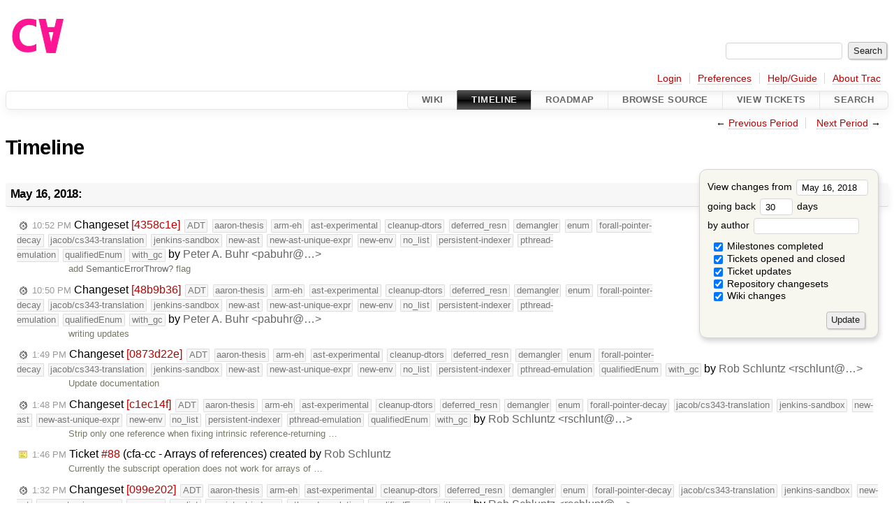

--- FILE ---
content_type: text/html;charset=utf-8
request_url: https://cforall.uwaterloo.ca/trac/timeline?from=2018-05-16T11%3A47%3A12-04%3A00&precision=second
body_size: 15720
content:


<!DOCTYPE html>
<html lang="en-US">   <head>
    <!-- # block head (placeholder in theme.html) -->
    <!-- # block head (content inherited from layout.html) -->
    <title>
      Timeline
          – Cforall

    </title>

    <meta http-equiv="Content-Type" content="text/html; charset=UTF-8" />
    <meta http-equiv="X-UA-Compatible" content="IE=edge" />
    <!--[if IE]><script>
        if (/^#__msie303:/.test(window.location.hash))
        window.location.replace(window.location.hash.replace(/^#__msie303:/, '#'));
        </script><![endif]-->

    <link rel="start"  href="/trac/wiki" />
    <link rel="search"  href="/trac/search" />
    <link rel="help"  href="/trac/wiki/TracGuide" />
    <link rel="stylesheet"  href="/trac/chrome/common/css/trac.css" type="text/css" />
    <link rel="stylesheet"  href="/trac/chrome/common/css/timeline.css" type="text/css" />
    <link rel="stylesheet"  href="/trac/chrome/common/css/jquery-ui/jquery-ui.css" type="text/css" />
    <link rel="stylesheet"  href="/trac/chrome/common/css/jquery-ui-addons.css" type="text/css" />
    <link rel="icon"  href="/trac/chrome/common/trac.ico" type="image/x-icon" />
    <link rel="alternate"  class="rss" href="/trac/timeline?milestone=on&amp;ticket=on&amp;ticket_details=on&amp;changeset=on&amp;wiki=on&amp;authors=&amp;daysback=90&amp;format=rss&amp;max=50" title="RSS Feed" type="application/rss+xml" />
    <link rel="prev"  href="/trac/timeline?authors=&amp;daysback=30&amp;from=2018-04-15" title="Previous Period" />
    <link rel="next"  href="/trac/timeline?authors=&amp;daysback=30&amp;from=2018-06-16" title="Next Period" />
    <noscript>
      <style>
        .trac-noscript { display: none !important }
      </style>     </noscript>
    <link type="application/opensearchdescription+xml" rel="search"
          href="/trac/search/opensearch"
          title="Search Cforall"/>
    <script>
      var jquery_ui={"ampm":true,"date_format":"M d, yy","day_names":{"abbreviated":["Sun","Mon","Tue","Wed","Thu","Fri","Sat"],"narrow":["S","M","T","W","T","F","S"],"wide":["Sunday","Monday","Tuesday","Wednesday","Thursday","Friday","Saturday"]},"default_timezone":-300,"first_week_day":0,"month_names":{"abbreviated":["Jan","Feb","Mar","Apr","May","Jun","Jul","Aug","Sep","Oct","Nov","Dec"],"wide":["January","February","March","April","May","June","July","August","September","October","November","December"]},"period_names":{"am":["AM","AM"],"pm":["PM","PM"]},"show_timezone":false,"time_format":"h:mm:ss TT","timepicker_separator":", ","timezone_iso8601":false,"timezone_list":null};
    </script>
    <script src="/trac/chrome/common/js/jquery.js"></script>
    <script src="/trac/chrome/common/js/babel.js"></script>
    <script src="/trac/chrome/common/js/trac.js"></script>
    <script src="/trac/chrome/common/js/search.js"></script>
    <script src="/trac/chrome/common/js/folding.js"></script>
    <script src="/trac/chrome/common/js/jquery-ui.js"></script>
    <script src="/trac/chrome/common/js/jquery-ui-addons.js"></script>
    <script src="/trac/chrome/common/js/jquery-ui-i18n.js"></script>
    <script>
      jQuery(function($) {
        $(".trac-autofocus").focus();
        $(".trac-target-new").attr("target", "_blank");
        if ($.ui) { /* is jquery-ui added? */
          $(".trac-datepicker:not([readonly])")
            .prop("autocomplete", "off").datepicker();
          // Input current date when today is pressed.
          var _goToToday = $.datepicker._gotoToday;
          $.datepicker._gotoToday = function(id) {
            _goToToday.call(this, id);
            this._selectDate(id)
          };
          $(".trac-datetimepicker:not([readonly])")
            .prop("autocomplete", "off").datetimepicker();
        }
        $(".trac-disable").disableSubmit(".trac-disable-determinant");
        setTimeout(function() { $(".trac-scroll").scrollToTop() }, 1);
        $(".trac-disable-on-submit").disableOnSubmit();
      });
    </script>
    <!--   # include 'site_head.html' (layout.html) -->
    <!--   end of site_head.html -->
    <!-- # endblock head (content inherited from layout.html) -->
    <!-- # endblock head (placeholder in theme.html) -->
  </head> 
  <body>
    <!-- # block body (content inherited from theme.html) -->
    <!--   # include 'site_header.html' (theme.html) -->
    <!--   end of site_header.html -->

    <div id="banner">
      <div id="header">
        <a id="logo"
           href="/">
          <img  alt="Cforall" src="/trac/chrome/site/logo.svg" /></a>


      </div>
      <form id="search" action="/trac/search" method="get">
        <div>
          <label for="proj-search">Search:</label>
          <input type="text" id="proj-search" name="q" size="18"
                  value="" />
          <input type="submit" value="Search" />
        </div>
      </form>
          <div id="metanav" class="nav">
      <ul><li  class="first"><a href="/trac/login">Login</a></li><li ><a href="/trac/prefs">Preferences</a></li><li ><a href="/trac/wiki/TracGuide">Help/Guide</a></li><li  class="last"><a href="/trac/about">About Trac</a></li></ul>
    </div>

    </div>
        <div id="mainnav" class="nav">
      <ul><li  class="first"><a href="/trac/wiki">Wiki</a></li><li  class="active"><a href="/trac/timeline">Timeline</a></li><li ><a href="/trac/roadmap">Roadmap</a></li><li ><a href="/trac/browser">Browse Source</a></li><li ><a href="/trac/report">View Tickets</a></li><li  class="last"><a href="/trac/search">Search</a></li></ul>
    </div>


    <div id="main"
         >
      <div id="ctxtnav" class="nav">
        <h2>Context Navigation</h2>
        <ul>
          <li  class="first"><span>&larr; <a class="prev" href="/trac/timeline?authors=&amp;daysback=30&amp;from=2018-04-15" title="Previous Period">Previous Period</a></span></li>
          <li  class="last"><span><a class="next" href="/trac/timeline?authors=&amp;daysback=30&amp;from=2018-06-16" title="Next Period">Next Period</a> &rarr;</span></li>
        </ul>
        <hr />
      </div>

      

      

      <!-- # block content (placeholder in theme.html) -->
    <div id="content" class="timeline">

      <h1>Timeline</h1>

      <form id="prefs" method="get" action="/trac/timeline">
        <div>
<label>View changes from           <input type="text" id="fromdate" class="trac-datepicker" size="10"
                 name="from" value="May 16, 2018" />
</label> <br /> <label>going back           <input type="text" size="3" name="daysback" value="30" />
 days</label> <br /> <label>by author           <input type="text" size="16" name="authors" value="" />
</label>        </div>
        <fieldset>
          <label>
            <input type="checkbox" name="milestone"
                    checked="checked"/> Milestones completed
          </label>
          <label>
            <input type="checkbox" name="ticket"
                    checked="checked"/> Tickets opened and closed
          </label>
          <label>
            <input type="checkbox" name="ticket_details"
                    checked="checked"/> Ticket updates
          </label>
          <label>
            <input type="checkbox" name="changeset"
                    checked="checked"/> Repository changesets
          </label>
          <label>
            <input type="checkbox" name="wiki"
                    checked="checked"/> Wiki changes
          </label>
        </fieldset>
        <div class="buttons">
          <input type="submit" name="update" value="Update" />
        </div>
      </form>

      <h2>May 16, 2018: </h2>
      <dl >
        <dt class="changeset">
          <a href="/trac/changeset/4358c1e0834c47bfa838495f2b075911cb513d38">
            <span class="time">10:52 PM</span>
 Changeset <em>[4358c1e]</em><span class="branch">ADT</span><span class="branch">aaron-thesis</span><span class="branch">arm-eh</span><span class="branch">ast-experimental</span><span class="branch">cleanup-dtors</span><span class="branch">deferred_resn</span><span class="branch">demangler</span><span class="branch">enum</span><span class="branch">forall-pointer-decay</span><span class="branch">jacob/cs343-translation</span><span class="branch">jenkins-sandbox</span><span class="branch">new-ast</span><span class="branch">new-ast-unique-expr</span><span class="branch">new-env</span><span class="branch">no_list</span><span class="branch">persistent-indexer</span><span class="branch">pthread-emulation</span><span class="branch">qualifiedEnum</span><span class="branch">with_gc</span> by <span class="trac-author">Peter A. Buhr &lt;pabuhr@…&gt;</span>          </a>
        </dt>
        <dd class="changeset">
          add <a class="missing wiki">SemanticErrorThrow</a> flag
        </dd>
        <dt class="changeset">
          <a href="/trac/changeset/48b9b36d78295b9976f9e29cde21b9f3922eab9c">
            <span class="time">10:50 PM</span>
 Changeset <em>[48b9b36]</em><span class="branch">ADT</span><span class="branch">aaron-thesis</span><span class="branch">arm-eh</span><span class="branch">ast-experimental</span><span class="branch">cleanup-dtors</span><span class="branch">deferred_resn</span><span class="branch">demangler</span><span class="branch">enum</span><span class="branch">forall-pointer-decay</span><span class="branch">jacob/cs343-translation</span><span class="branch">jenkins-sandbox</span><span class="branch">new-ast</span><span class="branch">new-ast-unique-expr</span><span class="branch">new-env</span><span class="branch">no_list</span><span class="branch">persistent-indexer</span><span class="branch">pthread-emulation</span><span class="branch">qualifiedEnum</span><span class="branch">with_gc</span> by <span class="trac-author">Peter A. Buhr &lt;pabuhr@…&gt;</span>          </a>
        </dt>
        <dd class="changeset">
          writing updates
        </dd>
        <dt class="changeset">
          <a href="/trac/changeset/0873d22efcc097d413cbc87404bc6feb3b541bfb">
            <span class="time">1:49 PM</span>
 Changeset <em>[0873d22e]</em><span class="branch">ADT</span><span class="branch">aaron-thesis</span><span class="branch">arm-eh</span><span class="branch">ast-experimental</span><span class="branch">cleanup-dtors</span><span class="branch">deferred_resn</span><span class="branch">demangler</span><span class="branch">enum</span><span class="branch">forall-pointer-decay</span><span class="branch">jacob/cs343-translation</span><span class="branch">jenkins-sandbox</span><span class="branch">new-ast</span><span class="branch">new-ast-unique-expr</span><span class="branch">new-env</span><span class="branch">no_list</span><span class="branch">persistent-indexer</span><span class="branch">pthread-emulation</span><span class="branch">qualifiedEnum</span><span class="branch">with_gc</span> by <span class="trac-author">Rob Schluntz &lt;rschlunt@…&gt;</span>          </a>
        </dt>
        <dd class="changeset">
          Update documentation
        </dd>
        <dt class="changeset">
          <a href="/trac/changeset/c1ec14f5fd75a4980c439c4260b080871fa4c704">
            <span class="time">1:48 PM</span>
 Changeset <em>[c1ec14f]</em><span class="branch">ADT</span><span class="branch">aaron-thesis</span><span class="branch">arm-eh</span><span class="branch">ast-experimental</span><span class="branch">cleanup-dtors</span><span class="branch">deferred_resn</span><span class="branch">demangler</span><span class="branch">enum</span><span class="branch">forall-pointer-decay</span><span class="branch">jacob/cs343-translation</span><span class="branch">jenkins-sandbox</span><span class="branch">new-ast</span><span class="branch">new-ast-unique-expr</span><span class="branch">new-env</span><span class="branch">no_list</span><span class="branch">persistent-indexer</span><span class="branch">pthread-emulation</span><span class="branch">qualifiedEnum</span><span class="branch">with_gc</span> by <span class="trac-author">Rob Schluntz &lt;rschlunt@…&gt;</span>          </a>
        </dt>
        <dd class="changeset">
          Strip only one reference when fixing intrinsic reference-returning …
        </dd>
        <dt class="newticket">
          <a href="/trac/ticket/88">
            <span class="time">1:46 PM</span>
 Ticket <em title="defect: Arrays of references (new)">#88</em> (cfa-cc - Arrays of references) created by <span class="trac-author">Rob Schluntz</span>          </a>
        </dt>
        <dd class="newticket">
          Currently the subscript operation does not work for arrays of …
        </dd>
        <dt class="changeset">
          <a href="/trac/changeset/099e2025b1e00917bd8d81623acee49e2eb3ea04">
            <span class="time">1:32 PM</span>
 Changeset <em>[099e202]</em><span class="branch">ADT</span><span class="branch">aaron-thesis</span><span class="branch">arm-eh</span><span class="branch">ast-experimental</span><span class="branch">cleanup-dtors</span><span class="branch">deferred_resn</span><span class="branch">demangler</span><span class="branch">enum</span><span class="branch">forall-pointer-decay</span><span class="branch">jacob/cs343-translation</span><span class="branch">jenkins-sandbox</span><span class="branch">new-ast</span><span class="branch">new-ast-unique-expr</span><span class="branch">new-env</span><span class="branch">no_list</span><span class="branch">persistent-indexer</span><span class="branch">pthread-emulation</span><span class="branch">qualifiedEnum</span><span class="branch">with_gc</span> by <span class="trac-author">Rob Schluntz &lt;rschlunt@…&gt;</span>          </a>
        </dt>
        <dd class="changeset">
          Merge branch 'master' of plg.uwaterloo.ca:/u/cforall/software/cfa/cfa-cc
        </dd>
        <dt class="newticket">
          <a href="/trac/ticket/87">
            <span class="time">1:29 PM</span>
 Ticket <em title="defect: Inconsistent Assertion Ordering (new)">#87</em> (cfa-cc - Inconsistent Assertion Ordering) created by <span class="trac-author">Rob Schluntz</span>          </a>
        </dt>
        <dd class="newticket">
          Currently we use this comparator to sort assertions in …
        </dd>
        <dt class="changeset">
          <a href="/trac/changeset/e9a7e90bcf7f85996a4ac53fc5fab81096d04136">
            <span class="time">11:54 AM</span>
 Changeset <em>[e9a7e90b]</em><span class="branch">ADT</span><span class="branch">aaron-thesis</span><span class="branch">arm-eh</span><span class="branch">ast-experimental</span><span class="branch">cleanup-dtors</span><span class="branch">deferred_resn</span><span class="branch">demangler</span><span class="branch">enum</span><span class="branch">forall-pointer-decay</span><span class="branch">jacob/cs343-translation</span><span class="branch">jenkins-sandbox</span><span class="branch">new-ast</span><span class="branch">new-ast-unique-expr</span><span class="branch">new-env</span><span class="branch">no_list</span><span class="branch">persistent-indexer</span><span class="branch">pthread-emulation</span><span class="branch">qualifiedEnum</span><span class="branch">with_gc</span> by <span class="trac-author">Peter A. Buhr &lt;pabuhr@…&gt;</span>          </a>
        </dt>
        <dd class="changeset">
          remove <span class="underline">USE_ISOC11 as handled by -std=gnu11</span>
        </dd>
        <dt class="changeset">
          <a href="/trac/changeset/157d094d1d518907590d4da1fc59dc1d6215e013">
            <span class="time">11:51 AM</span>
 Changeset <em>[157d094]</em><span class="branch">ADT</span><span class="branch">aaron-thesis</span><span class="branch">arm-eh</span><span class="branch">ast-experimental</span><span class="branch">cleanup-dtors</span><span class="branch">deferred_resn</span><span class="branch">demangler</span><span class="branch">enum</span><span class="branch">forall-pointer-decay</span><span class="branch">jacob/cs343-translation</span><span class="branch">jenkins-sandbox</span><span class="branch">new-ast</span><span class="branch">new-ast-unique-expr</span><span class="branch">new-env</span><span class="branch">no_list</span><span class="branch">persistent-indexer</span><span class="branch">pthread-emulation</span><span class="branch">qualifiedEnum</span><span class="branch">with_gc</span> by <span class="trac-author">Peter A. Buhr &lt;pabuhr@…&gt;</span>          </a>
        </dt>
        <dd class="changeset">
          change from -std=gnu99 to -std=gnu11 for gcc
        </dd>
        <dt class="changeset highlight">
          <a href="/trac/changeset/af9da5f960357b96ca6e9939fdcb95a11fa4a22c">
            <span class="time">11:47 AM</span>
 Changeset <em>[af9da5f]</em><span class="branch">ADT</span><span class="branch">aaron-thesis</span><span class="branch">arm-eh</span><span class="branch">ast-experimental</span><span class="branch">cleanup-dtors</span><span class="branch">deferred_resn</span><span class="branch">demangler</span><span class="branch">enum</span><span class="branch">forall-pointer-decay</span><span class="branch">jacob/cs343-translation</span><span class="branch">jenkins-sandbox</span><span class="branch">new-ast</span><span class="branch">new-ast-unique-expr</span><span class="branch">new-env</span><span class="branch">no_list</span><span class="branch">persistent-indexer</span><span class="branch">pthread-emulation</span><span class="branch">qualifiedEnum</span><span class="branch">with_gc</span> by <span class="trac-author">Peter A. Buhr &lt;pabuhr@…&gt;</span>          </a>
        </dt>
        <dd class="changeset highlight">
          fix warning about cv-qualifiers on zero/one
        </dd>
      </dl>
      <h2>May 15, 2018: </h2>
      <dl >
        <dt class="changeset">
          <a href="/trac/changeset/bd6e22644a77d8a4449c43eab3ff6b5a4e99d720">
            <span class="time">4:19 PM</span>
 Changeset <em>[bd6e226]</em><span class="branch">ADT</span><span class="branch">aaron-thesis</span><span class="branch">arm-eh</span><span class="branch">ast-experimental</span><span class="branch">cleanup-dtors</span><span class="branch">deferred_resn</span><span class="branch">demangler</span><span class="branch">enum</span><span class="branch">forall-pointer-decay</span><span class="branch">jacob/cs343-translation</span><span class="branch">jenkins-sandbox</span><span class="branch">new-ast</span><span class="branch">new-ast-unique-expr</span><span class="branch">new-env</span><span class="branch">no_list</span><span class="branch">persistent-indexer</span><span class="branch">pthread-emulation</span><span class="branch">qualifiedEnum</span><span class="branch">with_gc</span> by <span class="trac-author">Rob Schluntz &lt;rschlunt@…&gt;</span>          </a>
        </dt>
        <dd class="changeset">
          Update documentation for <a class="missing wiki">AssertCompare</a>
        </dd>
        <dt class="changeset">
          <a href="/trac/changeset/2e5fa3450fc377747ddf837e7dd365175bd8f5ef">
            <span class="time">4:18 PM</span>
 Changeset <em>[2e5fa345]</em><span class="branch">ADT</span><span class="branch">aaron-thesis</span><span class="branch">arm-eh</span><span class="branch">ast-experimental</span><span class="branch">cleanup-dtors</span><span class="branch">deferred_resn</span><span class="branch">demangler</span><span class="branch">enum</span><span class="branch">forall-pointer-decay</span><span class="branch">jacob/cs343-translation</span><span class="branch">jenkins-sandbox</span><span class="branch">new-ast</span><span class="branch">new-ast-unique-expr</span><span class="branch">new-env</span><span class="branch">no_list</span><span class="branch">persistent-indexer</span><span class="branch">pthread-emulation</span><span class="branch">qualifiedEnum</span><span class="branch">with_gc</span> by <span class="trac-author">Rob Schluntz &lt;rschlunt@…&gt;</span>          </a>
        </dt>
        <dd class="changeset">
          Fix uninitialized <a class="missing wiki">DeclarationNode</a> member
        </dd>
        <dt class="changeset">
          <a href="/trac/changeset/358cba0900eb921a7db399e9c3784420b68b4090">
            <span class="time">4:17 PM</span>
 Changeset <em>[358cba0]</em><span class="branch">ADT</span><span class="branch">aaron-thesis</span><span class="branch">arm-eh</span><span class="branch">ast-experimental</span><span class="branch">cleanup-dtors</span><span class="branch">deferred_resn</span><span class="branch">demangler</span><span class="branch">enum</span><span class="branch">forall-pointer-decay</span><span class="branch">jacob/cs343-translation</span><span class="branch">jenkins-sandbox</span><span class="branch">new-ast</span><span class="branch">new-ast-unique-expr</span><span class="branch">new-env</span><span class="branch">no_list</span><span class="branch">persistent-indexer</span><span class="branch">pthread-emulation</span><span class="branch">qualifiedEnum</span><span class="branch">with_gc</span> by <span class="trac-author">Rob Schluntz &lt;rschlunt@…&gt;</span>          </a>
        </dt>
        <dd class="changeset">
          Merge branch 'master' of plg.uwaterloo.ca:/u/cforall/software/cfa/cfa-cc
        </dd>
        <dt class="changeset">
          <a href="/trac/changeset/a61fa0bb4d33f16f771b251ad68002307548ff91">
            <span class="time">3:10 PM</span>
 Changeset <em>[a61fa0bb]</em><span class="branch">ADT</span><span class="branch">aaron-thesis</span><span class="branch">arm-eh</span><span class="branch">ast-experimental</span><span class="branch">cleanup-dtors</span><span class="branch">deferred_resn</span><span class="branch">demangler</span><span class="branch">enum</span><span class="branch">forall-pointer-decay</span><span class="branch">jacob/cs343-translation</span><span class="branch">jenkins-sandbox</span><span class="branch">new-ast</span><span class="branch">new-ast-unique-expr</span><span class="branch">new-env</span><span class="branch">no_list</span><span class="branch">persistent-indexer</span><span class="branch">pthread-emulation</span><span class="branch">qualifiedEnum</span><span class="branch">with_gc</span> by <span class="trac-author">Peter A. Buhr &lt;pabuhr@…&gt;</span>          </a>
        </dt>
        <dd class="changeset">
          temporarily remove test because of gcc 4.9 exception issue
        </dd>
        <dt class="changeset">
          <a href="/trac/changeset/a0cfa44bf00c947da38b8562eabf7884ecabb462">
            <span class="time">12:27 PM</span>
 Changeset <em>[a0cfa44]</em><span class="branch">ADT</span><span class="branch">aaron-thesis</span><span class="branch">arm-eh</span><span class="branch">ast-experimental</span><span class="branch">cleanup-dtors</span><span class="branch">deferred_resn</span><span class="branch">demangler</span><span class="branch">enum</span><span class="branch">forall-pointer-decay</span><span class="branch">jacob/cs343-translation</span><span class="branch">jenkins-sandbox</span><span class="branch">new-ast</span><span class="branch">new-ast-unique-expr</span><span class="branch">new-env</span><span class="branch">no_list</span><span class="branch">persistent-indexer</span><span class="branch">pthread-emulation</span><span class="branch">qualifiedEnum</span><span class="branch">with_gc</span> by <span class="trac-author">Peter A. Buhr &lt;pabuhr@…&gt;</span>          </a>
        </dt>
        <dd class="changeset">
          simplify
        </dd>
      </dl>
      <h2>May 14, 2018: </h2>
      <dl >
        <dt class="changeset">
          <a href="/trac/changeset/2b22e050a040534a42376c447bd5e00f7cb3425d">
            <span class="time">8:45 AM</span>
 Changeset <em>[2b22e050]</em><span class="branch">ADT</span><span class="branch">aaron-thesis</span><span class="branch">arm-eh</span><span class="branch">ast-experimental</span><span class="branch">cleanup-dtors</span><span class="branch">deferred_resn</span><span class="branch">demangler</span><span class="branch">enum</span><span class="branch">forall-pointer-decay</span><span class="branch">jacob/cs343-translation</span><span class="branch">jenkins-sandbox</span><span class="branch">new-ast</span><span class="branch">new-ast-unique-expr</span><span class="branch">new-env</span><span class="branch">no_list</span><span class="branch">persistent-indexer</span><span class="branch">pthread-emulation</span><span class="branch">qualifiedEnum</span><span class="branch">with_gc</span> by <span class="trac-author">Peter A. Buhr &lt;pabuhr@…&gt;</span>          </a>
        </dt>
        <dd class="changeset">
          Merge branch 'master' of plg2:software/cfa/cfa-cc
        </dd>
        <dt class="changeset">
          <a href="/trac/changeset/1dbc8590c4f714a4270ed019e554d5a255dcfc27">
            <span class="time">8:45 AM</span>
 Changeset <em>[1dbc8590]</em><span class="branch">ADT</span><span class="branch">aaron-thesis</span><span class="branch">arm-eh</span><span class="branch">ast-experimental</span><span class="branch">cleanup-dtors</span><span class="branch">deferred_resn</span><span class="branch">demangler</span><span class="branch">enum</span><span class="branch">forall-pointer-decay</span><span class="branch">jacob/cs343-translation</span><span class="branch">jenkins-sandbox</span><span class="branch">new-ast</span><span class="branch">new-ast-unique-expr</span><span class="branch">new-env</span><span class="branch">no_list</span><span class="branch">persistent-indexer</span><span class="branch">pthread-emulation</span><span class="branch">qualifiedEnum</span><span class="branch">with_gc</span> by <span class="trac-author">Peter A. Buhr &lt;pabuhr@…&gt;</span>          </a>
        </dt>
        <dd class="changeset">
          ignore extern "C" declarations in distribution block
        </dd>
        <dt class="changeset">
          <a href="/trac/changeset/74b19fb2413defce4fdf1fbccc3c804b14cbc0ac">
            <span class="time">8:43 AM</span>
 Changeset <em>[74b19fb]</em><span class="branch">ADT</span><span class="branch">aaron-thesis</span><span class="branch">arm-eh</span><span class="branch">ast-experimental</span><span class="branch">cleanup-dtors</span><span class="branch">deferred_resn</span><span class="branch">demangler</span><span class="branch">enum</span><span class="branch">forall-pointer-decay</span><span class="branch">jacob/cs343-translation</span><span class="branch">jenkins-sandbox</span><span class="branch">new-ast</span><span class="branch">new-ast-unique-expr</span><span class="branch">new-env</span><span class="branch">no_list</span><span class="branch">persistent-indexer</span><span class="branch">pthread-emulation</span><span class="branch">qualifiedEnum</span><span class="branch">with_gc</span> by <span class="trac-author">Peter A. Buhr &lt;pabuhr@…&gt;</span>          </a>
        </dt>
        <dd class="changeset">
          add qualifier distribution
        </dd>
        <dt class="changeset">
          <a href="/trac/changeset/a83d08b7728236fad05fcab221cfd4c08dcbce85">
            <span class="time">8:40 AM</span>
 Changeset <em>[a83d08b]</em><span class="branch">ADT</span><span class="branch">aaron-thesis</span><span class="branch">arm-eh</span><span class="branch">ast-experimental</span><span class="branch">cleanup-dtors</span><span class="branch">deferred_resn</span><span class="branch">demangler</span><span class="branch">enum</span><span class="branch">forall-pointer-decay</span><span class="branch">jacob/cs343-translation</span><span class="branch">jenkins-sandbox</span><span class="branch">new-ast</span><span class="branch">new-ast-unique-expr</span><span class="branch">new-env</span><span class="branch">no_list</span><span class="branch">persistent-indexer</span><span class="branch">pthread-emulation</span><span class="branch">qualifiedEnum</span><span class="branch">with_gc</span> by <span class="trac-author">Peter A. Buhr &lt;pabuhr@…&gt;</span>          </a>
        </dt>
        <dd class="changeset">
          for x86_64, allow double-wide CAA
        </dd>
      </dl>
      <h2>May 13, 2018: </h2>
      <dl >
        <dt class="changeset">
          <a href="/trac/changeset/e3215c5bb07cd38ca72ccb2ce6de6057811328c5">
            <span class="time">8:28 AM</span>
 Changeset <em>[e3215c5]</em><span class="branch">ADT</span><span class="branch">aaron-thesis</span><span class="branch">arm-eh</span><span class="branch">ast-experimental</span><span class="branch">cleanup-dtors</span><span class="branch">deferred_resn</span><span class="branch">demangler</span><span class="branch">enum</span><span class="branch">forall-pointer-decay</span><span class="branch">jacob/cs343-translation</span><span class="branch">jenkins-sandbox</span><span class="branch">new-ast</span><span class="branch">new-ast-unique-expr</span><span class="branch">new-env</span><span class="branch">no_list</span><span class="branch">persistent-indexer</span><span class="branch">pthread-emulation</span><span class="branch">qualifiedEnum</span><span class="branch">with_gc</span> by <span class="trac-author">Peter A. Buhr &lt;pabuhr@…&gt;</span>          </a>
        </dt>
        <dd class="changeset">
          add gcc -x flag
        </dd>
      </dl>
      <h2>May 11, 2018: </h2>
      <dl >
        <dt class="changeset">
          <a href="/trac/changeset/52df81cb97f900f9cb8ccdeb0414766acb698a37">
            <span class="time">12:14 PM</span>
 Changeset <em>[52df81c]</em><span class="branch">ADT</span><span class="branch">aaron-thesis</span><span class="branch">arm-eh</span><span class="branch">ast-experimental</span><span class="branch">cleanup-dtors</span><span class="branch">deferred_resn</span><span class="branch">demangler</span><span class="branch">enum</span><span class="branch">forall-pointer-decay</span><span class="branch">jacob/cs343-translation</span><span class="branch">jenkins-sandbox</span><span class="branch">new-ast</span><span class="branch">new-ast-unique-expr</span><span class="branch">new-env</span><span class="branch">no_list</span><span class="branch">persistent-indexer</span><span class="branch">pthread-emulation</span><span class="branch">qualifiedEnum</span><span class="branch">with_gc</span> by <span class="trac-author">Thierry Delisle &lt;tdelisle@…&gt;</span>          </a>
        </dt>
        <dd class="changeset">
          Jenkins benchmark now supresses warnings
        </dd>
        <dt class="changeset">
          <a href="/trac/changeset/ade52728204b1fb638e539ca3bc2ea5abb2d80a2">
            <span class="time">12:10 PM</span>
 Changeset <em>[ade5272]</em><span class="branch">ADT</span><span class="branch">aaron-thesis</span><span class="branch">arm-eh</span><span class="branch">ast-experimental</span><span class="branch">cleanup-dtors</span><span class="branch">deferred_resn</span><span class="branch">demangler</span><span class="branch">enum</span><span class="branch">forall-pointer-decay</span><span class="branch">jacob/cs343-translation</span><span class="branch">jenkins-sandbox</span><span class="branch">new-ast</span><span class="branch">new-ast-unique-expr</span><span class="branch">new-env</span><span class="branch">no_list</span><span class="branch">persistent-indexer</span><span class="branch">pthread-emulation</span><span class="branch">qualifiedEnum</span><span class="branch">with_gc</span> by <span class="trac-author">Thierry Delisle &lt;tdelisle@…&gt;</span>          </a>
        </dt>
        <dd class="changeset">
          Alarm thread can no longer catch SIGTERM
        </dd>
        <dt class="changeset">
          <a href="/trac/changeset/705e6123fcc33537e2747990ded045523fe6e3d5">
            <span class="time">11:12 AM</span>
 Changeset <em>[705e612]</em><span class="branch">ADT</span><span class="branch">aaron-thesis</span><span class="branch">arm-eh</span><span class="branch">ast-experimental</span><span class="branch">cleanup-dtors</span><span class="branch">deferred_resn</span><span class="branch">demangler</span><span class="branch">enum</span><span class="branch">forall-pointer-decay</span><span class="branch">jacob/cs343-translation</span><span class="branch">jenkins-sandbox</span><span class="branch">new-ast</span><span class="branch">new-ast-unique-expr</span><span class="branch">new-env</span><span class="branch">no_list</span><span class="branch">persistent-indexer</span><span class="branch">pthread-emulation</span><span class="branch">qualifiedEnum</span><span class="branch">with_gc</span> by <span class="trac-author">Thierry Delisle &lt;tdelisle@…&gt;</span>          </a>
        </dt>
        <dd class="changeset">
          fixed containers for C compilation
        </dd>
        <dt class="changeset">
          <a href="/trac/changeset/78af9627c3750c0104f0ca4eea0871e26b52b5b6">
            <span class="time">10:42 AM</span>
 Changeset <em>[78af962]</em><span class="branch">ADT</span><span class="branch">aaron-thesis</span><span class="branch">arm-eh</span><span class="branch">ast-experimental</span><span class="branch">cleanup-dtors</span><span class="branch">deferred_resn</span><span class="branch">demangler</span><span class="branch">enum</span><span class="branch">forall-pointer-decay</span><span class="branch">jacob/cs343-translation</span><span class="branch">jenkins-sandbox</span><span class="branch">new-ast</span><span class="branch">new-ast-unique-expr</span><span class="branch">new-env</span><span class="branch">no_list</span><span class="branch">persistent-indexer</span><span class="branch">pthread-emulation</span><span class="branch">qualifiedEnum</span><span class="branch">with_gc</span> by <span class="trac-author">Thierry Delisle &lt;tdelisle@…&gt;</span>          </a>
        </dt>
        <dd class="changeset">
          Merge branch 'master' of plg.uwaterloo.ca:software/cfa/cfa-cc
        </dd>
        <dt class="changeset">
          <a href="/trac/changeset/de94a60491c1429f478b0393f4b57a8200aee916">
            <span class="time">10:42 AM</span>
 Changeset <em>[de94a60]</em><span class="branch">ADT</span><span class="branch">aaron-thesis</span><span class="branch">arm-eh</span><span class="branch">ast-experimental</span><span class="branch">cleanup-dtors</span><span class="branch">deferred_resn</span><span class="branch">demangler</span><span class="branch">enum</span><span class="branch">forall-pointer-decay</span><span class="branch">jacob/cs343-translation</span><span class="branch">jenkins-sandbox</span><span class="branch">new-ast</span><span class="branch">new-ast-unique-expr</span><span class="branch">new-env</span><span class="branch">no_list</span><span class="branch">persistent-indexer</span><span class="branch">pthread-emulation</span><span class="branch">qualifiedEnum</span><span class="branch">with_gc</span> by <span class="trac-author">Thierry Delisle &lt;tdelisle@…&gt;</span>          </a>
        </dt>
        <dd class="changeset">
          some more work on kernel doubly linked lists and fixed segfault in …
        </dd>
      </dl>
      <h2>May 10, 2018: </h2>
      <dl >
        <dt class="changeset">
          <a href="/trac/changeset/a8de0f43c07600d7d0acf27c4541586b16bc783a">
            <span class="time">8:50 AM</span>
 Changeset <em>[a8de0f4]</em><span class="branch">ADT</span><span class="branch">aaron-thesis</span><span class="branch">arm-eh</span><span class="branch">ast-experimental</span><span class="branch">cleanup-dtors</span><span class="branch">deferred_resn</span><span class="branch">demangler</span><span class="branch">enum</span><span class="branch">forall-pointer-decay</span><span class="branch">jacob/cs343-translation</span><span class="branch">jenkins-sandbox</span><span class="branch">new-ast</span><span class="branch">new-ast-unique-expr</span><span class="branch">new-env</span><span class="branch">no_list</span><span class="branch">persistent-indexer</span><span class="branch">pthread-emulation</span><span class="branch">qualifiedEnum</span><span class="branch">with_gc</span> by <span class="trac-author">Peter A. Buhr &lt;pabuhr@…&gt;</span>          </a>
        </dt>
        <dd class="changeset">
          add entries
        </dd>
      </dl>
      <h2>May 9, 2018: </h2>
      <dl >
        <dt class="changeset">
          <a href="/trac/changeset/df221308268f2daa9ebbf1ccc954beb25955168a">
            <span class="time">5:56 PM</span>
 Changeset <em>[df22130]</em><span class="branch">ADT</span><span class="branch">aaron-thesis</span><span class="branch">arm-eh</span><span class="branch">ast-experimental</span><span class="branch">cleanup-dtors</span><span class="branch">deferred_resn</span><span class="branch">demangler</span><span class="branch">enum</span><span class="branch">forall-pointer-decay</span><span class="branch">jacob/cs343-translation</span><span class="branch">jenkins-sandbox</span><span class="branch">new-ast</span><span class="branch">new-ast-unique-expr</span><span class="branch">new-env</span><span class="branch">no_list</span><span class="branch">persistent-indexer</span><span class="branch">pthread-emulation</span><span class="branch">qualifiedEnum</span><span class="branch">with_gc</span> by <span class="trac-author">Peter A. Buhr &lt;pabuhr@…&gt;</span>          </a>
        </dt>
        <dd class="changeset">
          allow spaces for tuple index in expression
        </dd>
        <dt class="closedticket">
          <a href="/trac/ticket/86#comment:1">
            <span class="time">1:07 PM</span>
 Ticket <em title="defect: Parsing Error tuples access with spaces (closed: fixed)">#86</em> (cfa-cc - Parsing Error tuples access with spaces) closed by <span class="trac-author">pabuhr</span>          </a>
        </dt>
        <dd class="closedticket">
          fixed
        </dd>
        <dt class="newticket">
          <a href="/trac/ticket/86">
            <span class="time">10:55 AM</span>
 Ticket <em title="defect: Parsing Error tuples access with spaces (new)">#86</em> (cfa-cc - Parsing Error tuples access with spaces) created by <span class="trac-author">Thierry Delisle</span>          </a>
        </dt>
        <dd class="newticket">
          Parser rejects tuple access with extra whitespace:
 […]
        </dd>
      </dl>
      <h2>May 8, 2018: </h2>
      <dl >
        <dt class="changeset">
          <a href="/trac/changeset/b4a835dd16cbb368bdb18250055a0e85c62e213c">
            <span class="time">9:27 PM</span>
 Changeset <em>[b4a835d]</em><span class="branch">ADT</span><span class="branch">aaron-thesis</span><span class="branch">arm-eh</span><span class="branch">ast-experimental</span><span class="branch">cleanup-dtors</span><span class="branch">deferred_resn</span><span class="branch">demangler</span><span class="branch">enum</span><span class="branch">forall-pointer-decay</span><span class="branch">jacob/cs343-translation</span><span class="branch">jenkins-sandbox</span><span class="branch">new-ast</span><span class="branch">new-ast-unique-expr</span><span class="branch">new-env</span><span class="branch">no_list</span><span class="branch">persistent-indexer</span><span class="branch">pthread-emulation</span><span class="branch">qualifiedEnum</span><span class="branch">with_gc</span> by <span class="trac-author">Peter A. Buhr &lt;pabuhr@…&gt;</span>          </a>
        </dt>
        <dd class="changeset">
          Merge branch 'master' of plg2:software/cfa/cfa-cc
        </dd>
        <dt class="changeset">
          <a href="/trac/changeset/3d60c08ac51fee59e5e460399d8f60bfa15e20c6">
            <span class="time">9:20 PM</span>
 Changeset <em>[3d60c08]</em><span class="branch">ADT</span><span class="branch">aaron-thesis</span><span class="branch">arm-eh</span><span class="branch">ast-experimental</span><span class="branch">cleanup-dtors</span><span class="branch">deferred_resn</span><span class="branch">demangler</span><span class="branch">enum</span><span class="branch">forall-pointer-decay</span><span class="branch">jacob/cs343-translation</span><span class="branch">jenkins-sandbox</span><span class="branch">new-ast</span><span class="branch">new-ast-unique-expr</span><span class="branch">new-env</span><span class="branch">no_list</span><span class="branch">persistent-indexer</span><span class="branch">pthread-emulation</span><span class="branch">qualifiedEnum</span><span class="branch">with_gc</span> by <span class="trac-author">Peter A. Buhr &lt;pabuhr@…&gt;</span>          </a>
        </dt>
        <dd class="changeset">
          complete referee changes
        </dd>
        <dt class="changeset">
          <a href="/trac/changeset/83034ec2bfb867210d895abe670bae31688a125a">
            <span class="time">9:19 PM</span>
 Changeset <em>[83034ec]</em><span class="branch">ADT</span><span class="branch">aaron-thesis</span><span class="branch">arm-eh</span><span class="branch">ast-experimental</span><span class="branch">cleanup-dtors</span><span class="branch">deferred_resn</span><span class="branch">demangler</span><span class="branch">enum</span><span class="branch">forall-pointer-decay</span><span class="branch">jacob/cs343-translation</span><span class="branch">jenkins-sandbox</span><span class="branch">new-ast</span><span class="branch">new-ast-unique-expr</span><span class="branch">new-env</span><span class="branch">no_list</span><span class="branch">persistent-indexer</span><span class="branch">pthread-emulation</span><span class="branch">qualifiedEnum</span><span class="branch">with_gc</span> by <span class="trac-author">Peter A. Buhr &lt;pabuhr@…&gt;</span>          </a>
        </dt>
        <dd class="changeset">
          rename related papers
        </dd>
        <dt class="changeset">
          <a href="/trac/changeset/afd550c52f430d2e5d349e8b8fac16a377f429da">
            <span class="time">5:22 PM</span>
 Changeset <em>[afd550c]</em><span class="branch">ADT</span><span class="branch">aaron-thesis</span><span class="branch">arm-eh</span><span class="branch">ast-experimental</span><span class="branch">cleanup-dtors</span><span class="branch">deferred_resn</span><span class="branch">demangler</span><span class="branch">enum</span><span class="branch">forall-pointer-decay</span><span class="branch">jacob/cs343-translation</span><span class="branch">jenkins-sandbox</span><span class="branch">new-ast</span><span class="branch">new-ast-unique-expr</span><span class="branch">new-env</span><span class="branch">no_list</span><span class="branch">persistent-indexer</span><span class="branch">pthread-emulation</span><span class="branch">qualifiedEnum</span><span class="branch">with_gc</span> by <span class="trac-author">Thierry Delisle &lt;tdelisle@…&gt;</span>          </a>
        </dt>
        <dd class="changeset">
          Some more work on TLS macros
        </dd>
        <dt class="changeset">
          <a href="/trac/changeset/4990812a267816ea3e0fb7cc082e6257d1db7446">
            <span class="time">5:14 PM</span>
 Changeset <em>[4990812]</em><span class="branch">ADT</span><span class="branch">aaron-thesis</span><span class="branch">arm-eh</span><span class="branch">ast-experimental</span><span class="branch">cleanup-dtors</span><span class="branch">deferred_resn</span><span class="branch">demangler</span><span class="branch">enum</span><span class="branch">forall-pointer-decay</span><span class="branch">jacob/cs343-translation</span><span class="branch">jenkins-sandbox</span><span class="branch">new-ast</span><span class="branch">new-ast-unique-expr</span><span class="branch">new-env</span><span class="branch">no_list</span><span class="branch">persistent-indexer</span><span class="branch">pthread-emulation</span><span class="branch">qualifiedEnum</span><span class="branch">with_gc</span> by <span class="trac-author">Thierry Delisle &lt;tdelisle@…&gt;</span>          </a>
        </dt>
        <dd class="changeset">
          Added some debug for the fallthrough bug
        </dd>
        <dt class="changeset">
          <a href="/trac/changeset/5fec3f6589753dd1111fa51da42185c12bd181c3">
            <span class="time">11:55 AM</span>
 Changeset <em>[5fec3f6]</em><span class="branch">ADT</span><span class="branch">aaron-thesis</span><span class="branch">arm-eh</span><span class="branch">ast-experimental</span><span class="branch">cleanup-dtors</span><span class="branch">deferred_resn</span><span class="branch">demangler</span><span class="branch">enum</span><span class="branch">forall-pointer-decay</span><span class="branch">jacob/cs343-translation</span><span class="branch">jenkins-sandbox</span><span class="branch">new-ast</span><span class="branch">new-ast-unique-expr</span><span class="branch">new-env</span><span class="branch">no_list</span><span class="branch">persistent-indexer</span><span class="branch">pthread-emulation</span><span class="branch">qualifiedEnum</span><span class="branch">with_gc</span> by <span class="trac-author">Thierry Delisle &lt;tdelisle@…&gt;</span>          </a>
        </dt>
        <dd class="changeset">
          Merge branch 'master' of plg.uwaterloo.ca:software/cfa/cfa-cc
        </dd>
        <dt class="changeset">
          <a href="/trac/changeset/14a61b5e0193d16a9724adf11613922ed2eeec81">
            <span class="time">11:55 AM</span>
 Changeset <em>[14a61b5]</em><span class="branch">ADT</span><span class="branch">aaron-thesis</span><span class="branch">arm-eh</span><span class="branch">ast-experimental</span><span class="branch">cleanup-dtors</span><span class="branch">deferred_resn</span><span class="branch">demangler</span><span class="branch">enum</span><span class="branch">forall-pointer-decay</span><span class="branch">jacob/cs343-translation</span><span class="branch">jenkins-sandbox</span><span class="branch">new-ast</span><span class="branch">new-ast-unique-expr</span><span class="branch">new-env</span><span class="branch">no_list</span><span class="branch">persistent-indexer</span><span class="branch">pthread-emulation</span><span class="branch">qualifiedEnum</span><span class="branch">with_gc</span> by <span class="trac-author">Thierry Delisle &lt;tdelisle@…&gt;</span>          </a>
        </dt>
        <dd class="changeset">
          Ground work for quiescing processors and update/remove TL_GET/TL_SETs. …
        </dd>
      </dl>
      <h2>May 7, 2018: </h2>
      <dl >
        <dt class="changeset">
          <a href="/trac/changeset/387c9a1380c2073ad82b477bb8b65388dc6393cc">
            <span class="time">6:23 PM</span>
 Changeset <em>[387c9a1]</em><span class="branch">ADT</span><span class="branch">aaron-thesis</span><span class="branch">arm-eh</span><span class="branch">ast-experimental</span><span class="branch">cleanup-dtors</span><span class="branch">deferred_resn</span><span class="branch">demangler</span><span class="branch">enum</span><span class="branch">forall-pointer-decay</span><span class="branch">jacob/cs343-translation</span><span class="branch">jenkins-sandbox</span><span class="branch">new-ast</span><span class="branch">new-ast-unique-expr</span><span class="branch">new-env</span><span class="branch">no_list</span><span class="branch">persistent-indexer</span><span class="branch">pthread-emulation</span><span class="branch">qualifiedEnum</span><span class="branch">with_gc</span> by <span class="trac-author">Peter A. Buhr &lt;pabuhr@…&gt;</span>          </a>
        </dt>
        <dd class="changeset">
          corrections for referee responses
        </dd>
        <dt class="changeset">
          <a href="/trac/changeset/10cfad9d3d9c4cef2b74f4ef3fab06d8cbe04ae5">
            <span class="time">5:22 PM</span>
 Changeset <em>[10cfad9]</em><span class="branch">ADT</span><span class="branch">aaron-thesis</span><span class="branch">arm-eh</span><span class="branch">ast-experimental</span><span class="branch">cleanup-dtors</span><span class="branch">deferred_resn</span><span class="branch">demangler</span><span class="branch">enum</span><span class="branch">forall-pointer-decay</span><span class="branch">jacob/cs343-translation</span><span class="branch">jenkins-sandbox</span><span class="branch">new-ast</span><span class="branch">new-ast-unique-expr</span><span class="branch">new-env</span><span class="branch">no_list</span><span class="branch">persistent-indexer</span><span class="branch">pthread-emulation</span><span class="branch">qualifiedEnum</span><span class="branch">with_gc</span> by <span class="trac-author">Thierry Delisle &lt;tdelisle@…&gt;</span>          </a>
        </dt>
        <dd class="changeset">
          Fixed bad merge
        </dd>
        <dt class="changeset">
          <a href="/trac/changeset/c5e5109b1c35d53310f804ccda60fc251d7eab1f">
            <span class="time">4:49 PM</span>
 Changeset <em>[c5e5109]</em><span class="branch">ADT</span><span class="branch">aaron-thesis</span><span class="branch">arm-eh</span><span class="branch">ast-experimental</span><span class="branch">cleanup-dtors</span><span class="branch">deferred_resn</span><span class="branch">demangler</span><span class="branch">enum</span><span class="branch">forall-pointer-decay</span><span class="branch">jacob/cs343-translation</span><span class="branch">jenkins-sandbox</span><span class="branch">new-ast</span><span class="branch">new-ast-unique-expr</span><span class="branch">new-env</span><span class="branch">no_list</span><span class="branch">persistent-indexer</span><span class="branch">pthread-emulation</span><span class="branch">qualifiedEnum</span><span class="branch">with_gc</span> by <span class="trac-author">Peter A. Buhr &lt;pabuhr@…&gt;</span>          </a>
        </dt>
        <dd class="changeset">
          give -w flag highest priority
        </dd>
        <dt class="changeset">
          <a href="/trac/changeset/cfc3e0facc59b4b72c5c4ade00f35a2478f94cf2">
            <span class="time">1:40 PM</span>
 Changeset <em>[cfc3e0f]</em><span class="branch">ADT</span><span class="branch">aaron-thesis</span><span class="branch">arm-eh</span><span class="branch">ast-experimental</span><span class="branch">cleanup-dtors</span><span class="branch">deferred_resn</span><span class="branch">demangler</span><span class="branch">enum</span><span class="branch">forall-pointer-decay</span><span class="branch">jacob/cs343-translation</span><span class="branch">jenkins-sandbox</span><span class="branch">new-ast</span><span class="branch">new-ast-unique-expr</span><span class="branch">new-env</span><span class="branch">no_list</span><span class="branch">persistent-indexer</span><span class="branch">pthread-emulation</span><span class="branch">qualifiedEnum</span><span class="branch">with_gc</span> by <span class="trac-author">Peter A. Buhr &lt;pabuhr@…&gt;</span>          </a>
        </dt>
        <dd class="changeset">
          referee responses
        </dd>
        <dt class="changeset">
          <a href="/trac/changeset/01ff4e13225100fff96400a30dd716c92b951c09">
            <span class="time">12:00 PM</span>
 Changeset <em>[01ff4e1]</em><span class="branch">ADT</span><span class="branch">aaron-thesis</span><span class="branch">arm-eh</span><span class="branch">ast-experimental</span><span class="branch">cleanup-dtors</span><span class="branch">deferred_resn</span><span class="branch">demangler</span><span class="branch">enum</span><span class="branch">forall-pointer-decay</span><span class="branch">jacob/cs343-translation</span><span class="branch">jenkins-sandbox</span><span class="branch">new-ast</span><span class="branch">new-ast-unique-expr</span><span class="branch">new-env</span><span class="branch">no_list</span><span class="branch">persistent-indexer</span><span class="branch">pthread-emulation</span><span class="branch">qualifiedEnum</span><span class="branch">with_gc</span> by <span class="trac-author">Peter A. Buhr &lt;pabuhr@…&gt;</span>          </a>
        </dt>
        <dd class="changeset">
          remove unused file
        </dd>
      </dl>
      <h2>May 6, 2018: </h2>
      <dl >
        <dt class="changeset">
          <a href="/trac/changeset/b6d7f44ce981c3a25decac526caefcaf86b782be">
            <span class="time">11:24 PM</span>
 Changeset <em>[b6d7f44]</em><span class="branch">ADT</span><span class="branch">aaron-thesis</span><span class="branch">arm-eh</span><span class="branch">ast-experimental</span><span class="branch">cleanup-dtors</span><span class="branch">deferred_resn</span><span class="branch">demangler</span><span class="branch">enum</span><span class="branch">forall-pointer-decay</span><span class="branch">jacob/cs343-translation</span><span class="branch">jenkins-sandbox</span><span class="branch">new-ast</span><span class="branch">new-ast-unique-expr</span><span class="branch">new-env</span><span class="branch">no_list</span><span class="branch">persistent-indexer</span><span class="branch">pthread-emulation</span><span class="branch">qualifiedEnum</span><span class="branch">with_gc</span> by <span class="trac-author">Peter A. Buhr &lt;pabuhr@…&gt;</span>          </a>
        </dt>
        <dd class="changeset">
          adjust compiler specific #if
        </dd>
      </dl>
      <h2>May 5, 2018: </h2>
      <dl >
        <dt class="changeset">
          <a href="/trac/changeset/7867eb9467de901b4c08ac423a82a0d78197b57f">
            <span class="time">11:57 AM</span>
 Changeset <em>[7867eb9]</em><span class="branch">ADT</span><span class="branch">aaron-thesis</span><span class="branch">arm-eh</span><span class="branch">ast-experimental</span><span class="branch">cleanup-dtors</span><span class="branch">deferred_resn</span><span class="branch">demangler</span><span class="branch">enum</span><span class="branch">forall-pointer-decay</span><span class="branch">jacob/cs343-translation</span><span class="branch">jenkins-sandbox</span><span class="branch">new-ast</span><span class="branch">new-ast-unique-expr</span><span class="branch">new-env</span><span class="branch">no_list</span><span class="branch">persistent-indexer</span><span class="branch">pthread-emulation</span><span class="branch">qualifiedEnum</span><span class="branch">with_gc</span> by <span class="trac-author">Peter A. Buhr &lt;pabuhr@…&gt;</span>          </a>
        </dt>
        <dd class="changeset">
          update includes
        </dd>
        <dt class="changeset">
          <a href="/trac/changeset/d7312acc807d400d254331f9acbad9eb4da91a8c">
            <span class="time">9:33 AM</span>
 Changeset <em>[d7312ac]</em><span class="branch">ADT</span><span class="branch">aaron-thesis</span><span class="branch">arm-eh</span><span class="branch">ast-experimental</span><span class="branch">cleanup-dtors</span><span class="branch">deferred_resn</span><span class="branch">demangler</span><span class="branch">enum</span><span class="branch">forall-pointer-decay</span><span class="branch">jacob/cs343-translation</span><span class="branch">jenkins-sandbox</span><span class="branch">new-ast</span><span class="branch">new-ast-unique-expr</span><span class="branch">new-env</span><span class="branch">no_list</span><span class="branch">persistent-indexer</span><span class="branch">pthread-emulation</span><span class="branch">qualifiedEnum</span><span class="branch">with_gc</span> by <span class="trac-author">Peter A. Buhr &lt;pabuhr@…&gt;</span>          </a>
        </dt>
        <dd class="changeset">
          make directives work and use them to remove warnings
        </dd>
      </dl>
      <h2>May 4, 2018: </h2>
      <dl >
        <dt class="changeset">
          <a href="/trac/changeset/43c461da57a6b7e67b030127cc6b531975a67091">
            <span class="time">5:43 PM</span>
 Changeset <em>[43c461d]</em><span class="branch">ADT</span><span class="branch">aaron-thesis</span><span class="branch">arm-eh</span><span class="branch">ast-experimental</span><span class="branch">cleanup-dtors</span><span class="branch">deferred_resn</span><span class="branch">demangler</span><span class="branch">enum</span><span class="branch">forall-pointer-decay</span><span class="branch">jacob/cs343-translation</span><span class="branch">jenkins-sandbox</span><span class="branch">new-ast</span><span class="branch">new-ast-unique-expr</span><span class="branch">new-env</span><span class="branch">no_list</span><span class="branch">persistent-indexer</span><span class="branch">pthread-emulation</span><span class="branch">qualifiedEnum</span><span class="branch">with_gc</span> by <span class="trac-author">Peter A. Buhr &lt;pabuhr@…&gt;</span>          </a>
        </dt>
        <dd class="changeset">
          deal with conflict
        </dd>
        <dt class="changeset">
          <a href="/trac/changeset/c02f76158a7a8cf2dc6bfdaeced0d4d5c32aaaf0">
            <span class="time">5:23 PM</span>
 Changeset <em>[c02f761]</em><span class="branch">ADT</span><span class="branch">aaron-thesis</span><span class="branch">arm-eh</span><span class="branch">ast-experimental</span><span class="branch">cleanup-dtors</span><span class="branch">deferred_resn</span><span class="branch">demangler</span><span class="branch">enum</span><span class="branch">forall-pointer-decay</span><span class="branch">jacob/cs343-translation</span><span class="branch">jenkins-sandbox</span><span class="branch">new-ast</span><span class="branch">new-ast-unique-expr</span><span class="branch">new-env</span><span class="branch">no_list</span><span class="branch">persistent-indexer</span><span class="branch">pthread-emulation</span><span class="branch">qualifiedEnum</span><span class="branch">with_gc</span> by <span class="trac-author">Peter A. Buhr &lt;pabuhr@…&gt;</span>          </a>
        </dt>
        <dd class="changeset">
          interpose allocation to gather statistics
        </dd>
        <dt class="changeset">
          <a href="/trac/changeset/67db067fc7bd97efa9d8b2eabfa85c70c1aeb2dc">
            <span class="time">5:22 PM</span>
 Changeset <em>[67db067]</em><span class="branch">ADT</span><span class="branch">aaron-thesis</span><span class="branch">arm-eh</span><span class="branch">ast-experimental</span><span class="branch">cleanup-dtors</span><span class="branch">deferred_resn</span><span class="branch">demangler</span><span class="branch">enum</span><span class="branch">forall-pointer-decay</span><span class="branch">jacob/cs343-translation</span><span class="branch">jenkins-sandbox</span><span class="branch">new-ast</span><span class="branch">new-ast-unique-expr</span><span class="branch">new-env</span><span class="branch">no_list</span><span class="branch">persistent-indexer</span><span class="branch">pthread-emulation</span><span class="branch">qualifiedEnum</span><span class="branch">with_gc</span> by <span class="trac-author">Peter A. Buhr &lt;pabuhr@…&gt;</span>          </a>
        </dt>
        <dd class="changeset">
          clean up
        </dd>
        <dt class="changeset">
          <a href="/trac/changeset/4ea632eaf73e03a88c47bc73708a1b47cf292ed0">
            <span class="time">5:21 PM</span>
 Changeset <em>[4ea632e]</em><span class="branch">ADT</span><span class="branch">aaron-thesis</span><span class="branch">arm-eh</span><span class="branch">ast-experimental</span><span class="branch">cleanup-dtors</span><span class="branch">deferred_resn</span><span class="branch">demangler</span><span class="branch">enum</span><span class="branch">forall-pointer-decay</span><span class="branch">jacob/cs343-translation</span><span class="branch">jenkins-sandbox</span><span class="branch">new-ast</span><span class="branch">new-ast-unique-expr</span><span class="branch">new-env</span><span class="branch">no_list</span><span class="branch">persistent-indexer</span><span class="branch">pthread-emulation</span><span class="branch">qualifiedEnum</span><span class="branch">with_gc</span> by <span class="trac-author">Thierry Delisle &lt;tdelisle@…&gt;</span>          </a>
        </dt>
        <dd class="changeset">
          Test2 push to validate CSRF protection
        </dd>
        <dt class="changeset">
          <a href="/trac/changeset/a64a4130188786a99abf6823b081444a9db815f6">
            <span class="time">5:16 PM</span>
 Changeset <em>[a64a413]</em><span class="branch">ADT</span><span class="branch">aaron-thesis</span><span class="branch">arm-eh</span><span class="branch">ast-experimental</span><span class="branch">cleanup-dtors</span><span class="branch">deferred_resn</span><span class="branch">demangler</span><span class="branch">enum</span><span class="branch">forall-pointer-decay</span><span class="branch">jacob/cs343-translation</span><span class="branch">jenkins-sandbox</span><span class="branch">new-ast</span><span class="branch">new-ast-unique-expr</span><span class="branch">new-env</span><span class="branch">no_list</span><span class="branch">persistent-indexer</span><span class="branch">pthread-emulation</span><span class="branch">qualifiedEnum</span><span class="branch">with_gc</span> by <span class="trac-author">Thierry Delisle &lt;tdelisle@…&gt;</span>          </a>
        </dt>
        <dd class="changeset">
          Test push to validate CSRF protection
        </dd>
        <dt class="changeset">
          <a href="/trac/changeset/7c45c42d7390af2387ef7c3898db5a98307a6658">
            <span class="time">12:24 PM</span>
 Changeset <em>[7c45c42]</em><span class="branch">ADT</span><span class="branch">aaron-thesis</span><span class="branch">arm-eh</span><span class="branch">ast-experimental</span><span class="branch">cleanup-dtors</span><span class="branch">deferred_resn</span><span class="branch">demangler</span><span class="branch">enum</span><span class="branch">forall-pointer-decay</span><span class="branch">jacob/cs343-translation</span><span class="branch">jenkins-sandbox</span><span class="branch">new-ast</span><span class="branch">new-ast-unique-expr</span><span class="branch">new-env</span><span class="branch">no_list</span><span class="branch">persistent-indexer</span><span class="branch">pthread-emulation</span><span class="branch">qualifiedEnum</span><span class="branch">with_gc</span> by <span class="trac-author">Thierry Delisle &lt;tdelisle@…&gt;</span>          </a>
        </dt>
        <dd class="changeset">
          Jenkins now also displays compiler path
        </dd>
        <dt class="changeset">
          <a href="/trac/changeset/59be8732a9bc952f20841a215fa27b812c300b64">
            <span class="time">12:13 PM</span>
 Changeset <em>[59be873]</em><span class="branch">ADT</span><span class="branch">aaron-thesis</span><span class="branch">arm-eh</span><span class="branch">ast-experimental</span><span class="branch">cleanup-dtors</span><span class="branch">deferred_resn</span><span class="branch">demangler</span><span class="branch">enum</span><span class="branch">forall-pointer-decay</span><span class="branch">jacob/cs343-translation</span><span class="branch">jenkins-sandbox</span><span class="branch">new-ast</span><span class="branch">new-ast-unique-expr</span><span class="branch">new-env</span><span class="branch">no_list</span><span class="branch">persistent-indexer</span><span class="branch">pthread-emulation</span><span class="branch">qualifiedEnum</span><span class="branch">with_gc</span> by <span class="trac-author">Thierry Delisle &lt;tdelisle@…&gt;</span>          </a>
        </dt>
        <dd class="changeset">
          Fixed Jenkinsfile
        </dd>
        <dt class="changeset">
          <a href="/trac/changeset/1752d0e478e5830a45457ae1486b58159a96ffac">
            <span class="time">12:11 PM</span>
 Changeset <em>[1752d0e]</em><span class="branch">ADT</span><span class="branch">aaron-thesis</span><span class="branch">arm-eh</span><span class="branch">ast-experimental</span><span class="branch">cleanup-dtors</span><span class="branch">deferred_resn</span><span class="branch">demangler</span><span class="branch">enum</span><span class="branch">forall-pointer-decay</span><span class="branch">jacob/cs343-translation</span><span class="branch">jenkins-sandbox</span><span class="branch">new-ast</span><span class="branch">new-ast-unique-expr</span><span class="branch">new-env</span><span class="branch">no_list</span><span class="branch">persistent-indexer</span><span class="branch">pthread-emulation</span><span class="branch">qualifiedEnum</span><span class="branch">with_gc</span> by <span class="trac-author">Thierry Delisle &lt;tdelisle@…&gt;</span>          </a>
        </dt>
        <dd class="changeset">
          Output compiler versions in jenkins build
        </dd>
        <dt class="changeset">
          <a href="/trac/changeset/a96691dac77d68e19d483fa223d61b511ccf38c0">
            <span class="time">12:11 PM</span>
 Changeset <em>[a96691d]</em><span class="branch">ADT</span><span class="branch">aaron-thesis</span><span class="branch">arm-eh</span><span class="branch">ast-experimental</span><span class="branch">cleanup-dtors</span><span class="branch">deferred_resn</span><span class="branch">demangler</span><span class="branch">enum</span><span class="branch">forall-pointer-decay</span><span class="branch">jacob/cs343-translation</span><span class="branch">jenkins-sandbox</span><span class="branch">new-ast</span><span class="branch">new-ast-unique-expr</span><span class="branch">new-env</span><span class="branch">no_list</span><span class="branch">persistent-indexer</span><span class="branch">pthread-emulation</span><span class="branch">qualifiedEnum</span><span class="branch">with_gc</span> by <span class="trac-author">Thierry Delisle &lt;tdelisle@…&gt;</span>          </a>
        </dt>
        <dd class="changeset">
          Better formatting for heap stats
        </dd>
        <dt class="changeset">
          <a href="/trac/changeset/7d0a3bad9fc8d744d49f01cae7de8f1f09578156">
            <span class="time">11:08 AM</span>
 Changeset <em>[7d0a3ba]</em><span class="branch">ADT</span><span class="branch">aaron-thesis</span><span class="branch">arm-eh</span><span class="branch">ast-experimental</span><span class="branch">cleanup-dtors</span><span class="branch">deferred_resn</span><span class="branch">demangler</span><span class="branch">enum</span><span class="branch">forall-pointer-decay</span><span class="branch">jacob/cs343-translation</span><span class="branch">jenkins-sandbox</span><span class="branch">new-ast</span><span class="branch">new-ast-unique-expr</span><span class="branch">new-env</span><span class="branch">no_list</span><span class="branch">persistent-indexer</span><span class="branch">pthread-emulation</span><span class="branch">qualifiedEnum</span><span class="branch">with_gc</span> by <span class="trac-author">Rob Schluntz &lt;rschlunt@…&gt;</span>          </a>
        </dt>
        <dd class="changeset">
          Fix 64-bit tests
        </dd>
        <dt class="changeset">
          <a href="/trac/changeset/3f024c9893d33026f49de874ebb2dbb3a5ab85f1">
            <span class="time">11:01 AM</span>
 Changeset <em>[3f024c9]</em><span class="branch">ADT</span><span class="branch">aaron-thesis</span><span class="branch">arm-eh</span><span class="branch">ast-experimental</span><span class="branch">cleanup-dtors</span><span class="branch">deferred_resn</span><span class="branch">demangler</span><span class="branch">enum</span><span class="branch">forall-pointer-decay</span><span class="branch">jacob/cs343-translation</span><span class="branch">jenkins-sandbox</span><span class="branch">new-ast</span><span class="branch">new-ast-unique-expr</span><span class="branch">new-env</span><span class="branch">no_list</span><span class="branch">persistent-indexer</span><span class="branch">pthread-emulation</span><span class="branch">qualifiedEnum</span><span class="branch">with_gc</span> by <span class="trac-author">Rob Schluntz &lt;rschlunt@…&gt;</span>          </a>
        </dt>
        <dd class="changeset">
          Mangle function pointers the same as functions to prevent …
        </dd>
        <dt class="changeset">
          <a href="/trac/changeset/f3152ab270e6034396890d42c89e13e36539423c">
            <span class="time">9:54 AM</span>
 Changeset <em>[f3152ab]</em><span class="branch">ADT</span><span class="branch">aaron-thesis</span><span class="branch">arm-eh</span><span class="branch">ast-experimental</span><span class="branch">cleanup-dtors</span><span class="branch">deferred_resn</span><span class="branch">demangler</span><span class="branch">enum</span><span class="branch">forall-pointer-decay</span><span class="branch">jacob/cs343-translation</span><span class="branch">jenkins-sandbox</span><span class="branch">new-ast</span><span class="branch">new-ast-unique-expr</span><span class="branch">new-env</span><span class="branch">no_list</span><span class="branch">persistent-indexer</span><span class="branch">pthread-emulation</span><span class="branch">qualifiedEnum</span><span class="branch">with_gc</span> by <span class="trac-author">Rob Schluntz &lt;rschlunt@…&gt;</span>          </a>
        </dt>
        <dd class="changeset">
          Merge branch 'master' into fix-reference-overloading
        </dd>
      </dl>
      <h2>May 3, 2018: </h2>
      <dl >
        <dt class="changeset">
          <a href="/trac/changeset/ecaeac6ed89a6845eb3b5cd67b27d8fe12736440">
            <span class="time">5:15 PM</span>
 Changeset <em>[ecaeac6e]</em><span class="branch">ADT</span><span class="branch">aaron-thesis</span><span class="branch">arm-eh</span><span class="branch">ast-experimental</span><span class="branch">cleanup-dtors</span><span class="branch">deferred_resn</span><span class="branch">demangler</span><span class="branch">enum</span><span class="branch">forall-pointer-decay</span><span class="branch">jacob/cs343-translation</span><span class="branch">jenkins-sandbox</span><span class="branch">new-ast</span><span class="branch">new-ast-unique-expr</span><span class="branch">new-env</span><span class="branch">no_list</span><span class="branch">persistent-indexer</span><span class="branch">pthread-emulation</span><span class="branch">qualifiedEnum</span><span class="branch">with_gc</span> by <span class="trac-author">Thierry Delisle &lt;tdelisle@…&gt;</span>          </a>
        </dt>
        <dd class="changeset">
          Better statistics formatting
        </dd>
        <dt class="changeset">
          <a href="/trac/changeset/01690b7043d295891fbc0a37b36fabf82e4159d8">
            <span class="time">5:02 PM</span>
 Changeset <em>[01690b7]</em><span class="branch">ADT</span><span class="branch">aaron-thesis</span><span class="branch">arm-eh</span><span class="branch">ast-experimental</span><span class="branch">cleanup-dtors</span><span class="branch">deferred_resn</span><span class="branch">demangler</span><span class="branch">enum</span><span class="branch">forall-pointer-decay</span><span class="branch">jacob/cs343-translation</span><span class="branch">jenkins-sandbox</span><span class="branch">new-ast</span><span class="branch">new-ast-unique-expr</span><span class="branch">new-env</span><span class="branch">no_list</span><span class="branch">persistent-indexer</span><span class="branch">pthread-emulation</span><span class="branch">qualifiedEnum</span><span class="branch">with_gc</span> by <span class="trac-author">Thierry Delisle &lt;tdelisle@…&gt;</span>          </a>
        </dt>
        <dd class="changeset">
          Merge branch 'master' of plg.uwaterloo.ca:software/cfa/cfa-cc
        </dd>
        <dt class="changeset">
          <a href="/trac/changeset/6d611fbad907e655df57704c865a57c64b6c6756">
            <span class="time">5:02 PM</span>
 Changeset <em>[6d611fb]</em><span class="branch">ADT</span><span class="branch">aaron-thesis</span><span class="branch">arm-eh</span><span class="branch">ast-experimental</span><span class="branch">cleanup-dtors</span><span class="branch">deferred_resn</span><span class="branch">demangler</span><span class="branch">enum</span><span class="branch">forall-pointer-decay</span><span class="branch">jacob/cs343-translation</span><span class="branch">jenkins-sandbox</span><span class="branch">new-ast</span><span class="branch">new-ast-unique-expr</span><span class="branch">new-env</span><span class="branch">no_list</span><span class="branch">persistent-indexer</span><span class="branch">pthread-emulation</span><span class="branch">qualifiedEnum</span><span class="branch">with_gc</span> by <span class="trac-author">Thierry Delisle &lt;tdelisle@…&gt;</span>          </a>
        </dt>
        <dd class="changeset">
          Implemented heap stats backend
        </dd>
        <dt class="changeset">
          <a href="/trac/changeset/6edd2105e9ba9342859ab166c6923e0ba4ac27cb">
            <span class="time">4:54 PM</span>
 Changeset <em>[6edd210]</em><span class="branch">ADT</span><span class="branch">aaron-thesis</span><span class="branch">arm-eh</span><span class="branch">ast-experimental</span><span class="branch">cleanup-dtors</span><span class="branch">deferred_resn</span><span class="branch">demangler</span><span class="branch">enum</span><span class="branch">forall-pointer-decay</span><span class="branch">jacob/cs343-translation</span><span class="branch">jenkins-sandbox</span><span class="branch">new-ast</span><span class="branch">new-ast-unique-expr</span><span class="branch">new-env</span><span class="branch">no_list</span><span class="branch">persistent-indexer</span><span class="branch">pthread-emulation</span><span class="branch">qualifiedEnum</span><span class="branch">with_gc</span> by <span class="trac-author">Rob Schluntz &lt;rschlunt@…&gt;</span>          </a>
        </dt>
        <dd class="changeset">
          Change OPTPRINT macro to PASS and incorporate HeapStats::newPass
        </dd>
        <dt class="changeset">
          <a href="/trac/changeset/779a4a38cda0b4422c7c1bc9c1b49dfea1e6e333">
            <span class="time">4:33 PM</span>
 Changeset <em>[779a4a3]</em><span class="branch">ADT</span><span class="branch">aaron-thesis</span><span class="branch">arm-eh</span><span class="branch">ast-experimental</span><span class="branch">cleanup-dtors</span><span class="branch">deferred_resn</span><span class="branch">demangler</span><span class="branch">enum</span><span class="branch">forall-pointer-decay</span><span class="branch">jacob/cs343-translation</span><span class="branch">jenkins-sandbox</span><span class="branch">new-ast</span><span class="branch">new-ast-unique-expr</span><span class="branch">new-env</span><span class="branch">no_list</span><span class="branch">persistent-indexer</span><span class="branch">pthread-emulation</span><span class="branch">qualifiedEnum</span><span class="branch">with_gc</span> by <span class="trac-author">Rob Schluntz &lt;rschlunt@…&gt;</span>          </a>
        </dt>
        <dd class="changeset">
          Merge branch 'master' into fix-reference-overloading
        </dd>
        <dt class="changeset">
          <a href="/trac/changeset/c9d5c4fc564e6fd2f36a376096f2933eddc3d787">
            <span class="time">4:30 PM</span>
 Changeset <em>[c9d5c4f]</em><span class="branch">ADT</span><span class="branch">aaron-thesis</span><span class="branch">arm-eh</span><span class="branch">ast-experimental</span><span class="branch">cleanup-dtors</span><span class="branch">deferred_resn</span><span class="branch">demangler</span><span class="branch">enum</span><span class="branch">forall-pointer-decay</span><span class="branch">jacob/cs343-translation</span><span class="branch">jenkins-sandbox</span><span class="branch">new-ast</span><span class="branch">new-ast-unique-expr</span><span class="branch">new-env</span><span class="branch">no_list</span><span class="branch">persistent-indexer</span><span class="branch">pthread-emulation</span><span class="branch">qualifiedEnum</span><span class="branch">with_gc</span> by <span class="trac-author">Rob Schluntz &lt;rschlunt@…&gt;</span>          </a>
        </dt>
        <dd class="changeset">
          fix missing compile for Heap.cc
        </dd>
        <dt class="changeset">
          <a href="/trac/changeset/cbbd5b4862d3b4fd1165470af06cedfb1a0477e6">
            <span class="time">4:21 PM</span>
 Changeset <em>[cbbd5b48]</em><span class="branch">ADT</span><span class="branch">aaron-thesis</span><span class="branch">arm-eh</span><span class="branch">ast-experimental</span><span class="branch">cleanup-dtors</span><span class="branch">deferred_resn</span><span class="branch">demangler</span><span class="branch">enum</span><span class="branch">forall-pointer-decay</span><span class="branch">jacob/cs343-translation</span><span class="branch">jenkins-sandbox</span><span class="branch">new-ast</span><span class="branch">new-ast-unique-expr</span><span class="branch">new-env</span><span class="branch">no_list</span><span class="branch">persistent-indexer</span><span class="branch">pthread-emulation</span><span class="branch">qualifiedEnum</span><span class="branch">with_gc</span> by <span class="trac-author">Rob Schluntz &lt;rschlunt@…&gt;</span>          </a>
        </dt>
        <dd class="changeset">
          fix include error
        </dd>
        <dt class="changeset">
          <a href="/trac/changeset/b97ebf19ea2d54932468ff8eda61b5141683d7ce">
            <span class="time">4:18 PM</span>
 Changeset <em>[b97ebf1]</em><span class="branch">ADT</span><span class="branch">aaron-thesis</span><span class="branch">arm-eh</span><span class="branch">ast-experimental</span><span class="branch">cleanup-dtors</span><span class="branch">deferred_resn</span><span class="branch">demangler</span><span class="branch">enum</span><span class="branch">forall-pointer-decay</span><span class="branch">jacob/cs343-translation</span><span class="branch">jenkins-sandbox</span><span class="branch">new-ast</span><span class="branch">new-ast-unique-expr</span><span class="branch">new-env</span><span class="branch">no_list</span><span class="branch">persistent-indexer</span><span class="branch">pthread-emulation</span><span class="branch">qualifiedEnum</span><span class="branch">with_gc</span> by <span class="trac-author">Rob Schluntz &lt;rschlunt@…&gt;</span>          </a>
        </dt>
        <dd class="changeset">
          Add <a class="missing wiki">HeapStats</a> stubs
        </dd>
        <dt class="changeset">
          <a href="/trac/changeset/cc32d8399627ee613fb6842043aca12a1038ffcb">
            <span class="time">4:10 PM</span>
 Changeset <em>[cc32d83]</em><span class="branch">ADT</span><span class="branch">aaron-thesis</span><span class="branch">arm-eh</span><span class="branch">ast-experimental</span><span class="branch">cleanup-dtors</span><span class="branch">deferred_resn</span><span class="branch">demangler</span><span class="branch">enum</span><span class="branch">forall-pointer-decay</span><span class="branch">jacob/cs343-translation</span><span class="branch">jenkins-sandbox</span><span class="branch">new-ast</span><span class="branch">new-ast-unique-expr</span><span class="branch">new-env</span><span class="branch">no_list</span><span class="branch">persistent-indexer</span><span class="branch">pthread-emulation</span><span class="branch">qualifiedEnum</span><span class="branch">with_gc</span> by <span class="trac-author">Rob Schluntz &lt;rschlunt@…&gt;</span>          </a>
        </dt>
        <dd class="changeset">
          Push pragma directives through the translator
        </dd>
        <dt class="changeset">
          <a href="/trac/changeset/637dd9c6c6f1e227e65a024443938074659ae04c">
            <span class="time">1:59 PM</span>
 Changeset <em>[637dd9c]</em><span class="branch">ADT</span><span class="branch">aaron-thesis</span><span class="branch">arm-eh</span><span class="branch">ast-experimental</span><span class="branch">cleanup-dtors</span><span class="branch">deferred_resn</span><span class="branch">demangler</span><span class="branch">enum</span><span class="branch">forall-pointer-decay</span><span class="branch">jacob/cs343-translation</span><span class="branch">jenkins-sandbox</span><span class="branch">new-ast</span><span class="branch">new-ast-unique-expr</span><span class="branch">new-env</span><span class="branch">no_list</span><span class="branch">persistent-indexer</span><span class="branch">pthread-emulation</span><span class="branch">qualifiedEnum</span><span class="branch">with_gc</span> by <span class="trac-author">Peter A. Buhr &lt;pabuhr@…&gt;</span>          </a>
        </dt>
        <dd class="changeset">
          formatting and bug-fix for qualifier distribution
        </dd>
        <dt class="changeset">
          <a href="/trac/changeset/d52a55bf2a648f0a8e04111bde526f1d746496a1">
            <span class="time">12:25 PM</span>
 Changeset <em>[d52a55b]</em><span class="branch">ADT</span><span class="branch">aaron-thesis</span><span class="branch">arm-eh</span><span class="branch">ast-experimental</span><span class="branch">cleanup-dtors</span><span class="branch">deferred_resn</span><span class="branch">demangler</span><span class="branch">enum</span><span class="branch">forall-pointer-decay</span><span class="branch">jacob/cs343-translation</span><span class="branch">jenkins-sandbox</span><span class="branch">new-ast</span><span class="branch">new-ast-unique-expr</span><span class="branch">new-env</span><span class="branch">no_list</span><span class="branch">persistent-indexer</span><span class="branch">pthread-emulation</span><span class="branch">qualifiedEnum</span><span class="branch">with_gc</span> by <span class="trac-author">Peter A. Buhr &lt;pabuhr@…&gt;</span>          </a>
        </dt>
        <dd class="changeset">
          description of CFA translator
        </dd>
        <dt class="changeset">
          <a href="/trac/changeset/01b8ccf1f41720d01299184f779aec0c33ce15fb">
            <span class="time">12:23 PM</span>
 Changeset <em>[01b8ccf1]</em><span class="branch">ADT</span><span class="branch">aaron-thesis</span><span class="branch">arm-eh</span><span class="branch">ast-experimental</span><span class="branch">cleanup-dtors</span><span class="branch">deferred_resn</span><span class="branch">demangler</span><span class="branch">enum</span><span class="branch">forall-pointer-decay</span><span class="branch">jacob/cs343-translation</span><span class="branch">jenkins-sandbox</span><span class="branch">new-ast</span><span class="branch">new-ast-unique-expr</span><span class="branch">new-env</span><span class="branch">no_list</span><span class="branch">persistent-indexer</span><span class="branch">pthread-emulation</span><span class="branch">qualifiedEnum</span><span class="branch">with_gc</span> by <span class="trac-author">Peter A. Buhr &lt;pabuhr@…&gt;</span>          </a>
        </dt>
        <dd class="changeset">
          formatting
        </dd>
        <dt class="changeset">
          <a href="/trac/changeset/af39199d0d0cb34565e8c5ba7539e2088c42edad">
            <span class="time">12:23 PM</span>
 Changeset <em>[af39199d]</em><span class="branch">ADT</span><span class="branch">aaron-thesis</span><span class="branch">arm-eh</span><span class="branch">ast-experimental</span><span class="branch">cleanup-dtors</span><span class="branch">deferred_resn</span><span class="branch">demangler</span><span class="branch">enum</span><span class="branch">forall-pointer-decay</span><span class="branch">jacob/cs343-translation</span><span class="branch">jenkins-sandbox</span><span class="branch">new-ast</span><span class="branch">new-ast-unique-expr</span><span class="branch">new-env</span><span class="branch">no_list</span><span class="branch">persistent-indexer</span><span class="branch">pthread-emulation</span><span class="branch">qualifiedEnum</span><span class="branch">with_gc</span> by <span class="trac-author">Peter A. Buhr &lt;pabuhr@…&gt;</span>          </a>
        </dt>
        <dd class="changeset">
          add and use search routine
        </dd>
        <dt class="changeset">
          <a href="/trac/changeset/7ca8441cae61d82ae1ba90cb5e023df1ae2d6bd8">
            <span class="time">12:16 PM</span>
 Changeset <em>[7ca8441c]</em><span class="branch">ADT</span><span class="branch">aaron-thesis</span><span class="branch">arm-eh</span><span class="branch">ast-experimental</span><span class="branch">cleanup-dtors</span><span class="branch">deferred_resn</span><span class="branch">demangler</span><span class="branch">enum</span><span class="branch">forall-pointer-decay</span><span class="branch">jacob/cs343-translation</span><span class="branch">jenkins-sandbox</span><span class="branch">new-ast</span><span class="branch">new-ast-unique-expr</span><span class="branch">new-env</span><span class="branch">no_list</span><span class="branch">persistent-indexer</span><span class="branch">pthread-emulation</span><span class="branch">qualifiedEnum</span><span class="branch">with_gc</span> by <span class="trac-author">Peter A. Buhr &lt;pabuhr@…&gt;</span>          </a>
        </dt>
        <dd class="changeset">
          Merge branch 'master' of plg2:software/cfa/cfa-cc
        </dd>
        <dt class="changeset">
          <a href="/trac/changeset/fb16d5c2233951d7eeba58c1cb3de31029d98a82">
            <span class="time">12:15 PM</span>
 Changeset <em>[fb16d5c]</em><span class="branch">ADT</span><span class="branch">aaron-thesis</span><span class="branch">arm-eh</span><span class="branch">ast-experimental</span><span class="branch">cleanup-dtors</span><span class="branch">deferred_resn</span><span class="branch">demangler</span><span class="branch">enum</span><span class="branch">forall-pointer-decay</span><span class="branch">jacob/cs343-translation</span><span class="branch">jenkins-sandbox</span><span class="branch">new-ast</span><span class="branch">new-ast-unique-expr</span><span class="branch">new-env</span><span class="branch">no_list</span><span class="branch">persistent-indexer</span><span class="branch">pthread-emulation</span><span class="branch">qualifiedEnum</span><span class="branch">with_gc</span> by <span class="trac-author">Peter A. Buhr &lt;pabuhr@…&gt;</span>          </a>
        </dt>
        <dd class="changeset">
          put into canonical form to handle parallel build
        </dd>
        <dt class="changeset">
          <a href="/trac/changeset/d28a03ecbd43a9006978a2f77f2752fc4daadd7d">
            <span class="time">10:43 AM</span>
 Changeset <em>[d28a03e]</em><span class="branch">ADT</span><span class="branch">aaron-thesis</span><span class="branch">arm-eh</span><span class="branch">ast-experimental</span><span class="branch">cleanup-dtors</span><span class="branch">deferred_resn</span><span class="branch">demangler</span><span class="branch">enum</span><span class="branch">forall-pointer-decay</span><span class="branch">jacob/cs343-translation</span><span class="branch">jenkins-sandbox</span><span class="branch">new-ast</span><span class="branch">new-ast-unique-expr</span><span class="branch">new-env</span><span class="branch">no_list</span><span class="branch">persistent-indexer</span><span class="branch">pthread-emulation</span><span class="branch">qualifiedEnum</span><span class="branch">with_gc</span> by <span class="trac-author">Thierry Delisle &lt;tdelisle@…&gt;</span>          </a>
        </dt>
        <dd class="changeset">
          disable constexpr for ilog2 for g++-4.9
        </dd>
      </dl>
      <h2>May 2, 2018: </h2>
      <dl >
        <dt class="changeset">
          <a href="/trac/changeset/b68fc85c385c78a719e38cee61d4235739c22591">
            <span class="time">5:38 PM</span>
 Changeset <em>[b68fc85]</em><span class="branch">ADT</span><span class="branch">aaron-thesis</span><span class="branch">arm-eh</span><span class="branch">ast-experimental</span><span class="branch">cleanup-dtors</span><span class="branch">deferred_resn</span><span class="branch">demangler</span><span class="branch">enum</span><span class="branch">forall-pointer-decay</span><span class="branch">jacob/cs343-translation</span><span class="branch">jenkins-sandbox</span><span class="branch">new-ast</span><span class="branch">new-ast-unique-expr</span><span class="branch">new-env</span><span class="branch">no_list</span><span class="branch">persistent-indexer</span><span class="branch">pthread-emulation</span><span class="branch">qualifiedEnum</span><span class="branch">with_gc</span> by <span class="trac-author">Thierry Delisle &lt;tdelisle@…&gt;</span>          </a>
        </dt>
        <dd class="changeset">
          Added more checks to preempt test to make sure preemption stays enabled
        </dd>
        <dt class="changeset">
          <a href="/trac/changeset/9d32bc86c89192f045f63ab03470624c0d60be7f">
            <span class="time">5:36 PM</span>
 Changeset <em>[9d32bc8]</em><span class="branch">ADT</span><span class="branch">aaron-thesis</span><span class="branch">arm-eh</span><span class="branch">ast-experimental</span><span class="branch">cleanup-dtors</span><span class="branch">deferred_resn</span><span class="branch">demangler</span><span class="branch">enum</span><span class="branch">forall-pointer-decay</span><span class="branch">jacob/cs343-translation</span><span class="branch">jenkins-sandbox</span><span class="branch">new-ast</span><span class="branch">new-ast-unique-expr</span><span class="branch">new-env</span><span class="branch">no_list</span><span class="branch">persistent-indexer</span><span class="branch">pthread-emulation</span><span class="branch">qualifiedEnum</span><span class="branch">with_gc</span> by <span class="trac-author">Thierry Delisle &lt;tdelisle@…&gt;</span>          </a>
        </dt>
        <dd class="changeset">
          Fixed benchmarks for non-cforall code
        </dd>
        <dt class="changeset">
          <a href="/trac/changeset/161cdf1c71c97c71ad36951e9dbd349acb64b7d9">
            <span class="time">5:36 PM</span>
 Changeset <em>[161cdf1]</em><span class="branch">ADT</span><span class="branch">aaron-thesis</span><span class="branch">arm-eh</span><span class="branch">ast-experimental</span><span class="branch">cleanup-dtors</span><span class="branch">deferred_resn</span><span class="branch">demangler</span><span class="branch">enum</span><span class="branch">forall-pointer-decay</span><span class="branch">jacob/cs343-translation</span><span class="branch">jenkins-sandbox</span><span class="branch">new-ast</span><span class="branch">new-ast-unique-expr</span><span class="branch">new-env</span><span class="branch">no_list</span><span class="branch">persistent-indexer</span><span class="branch">pthread-emulation</span><span class="branch">qualifiedEnum</span><span class="branch">with_gc</span> by <span class="trac-author">Thierry Delisle &lt;tdelisle@…&gt;</span>          </a>
        </dt>
        <dd class="changeset">
          Fixed paper makefile to create build directory when compiling for the …
        </dd>
        <dt class="changeset">
          <a href="/trac/changeset/68e9ace1ce267a16e6490d178a053859919e1241">
            <span class="time">5:36 PM</span>
 Changeset <em>[68e9ace]</em><span class="branch">ADT</span><span class="branch">aaron-thesis</span><span class="branch">arm-eh</span><span class="branch">ast-experimental</span><span class="branch">cleanup-dtors</span><span class="branch">deferred_resn</span><span class="branch">demangler</span><span class="branch">enum</span><span class="branch">forall-pointer-decay</span><span class="branch">jacob/cs343-translation</span><span class="branch">jenkins-sandbox</span><span class="branch">new-ast</span><span class="branch">new-ast-unique-expr</span><span class="branch">new-env</span><span class="branch">no_list</span><span class="branch">persistent-indexer</span><span class="branch">pthread-emulation</span><span class="branch">qualifiedEnum</span><span class="branch">with_gc</span> by <span class="trac-author">Thierry Delisle &lt;tdelisle@…&gt;</span>          </a>
        </dt>
        <dd class="changeset">
          Fixed semantic warning severity handling
        </dd>
        <dt class="changeset">
          <a href="/trac/changeset/623c16ab8634ddb9a4f072fd8516d987872c869d">
            <span class="time">4:18 PM</span>
 Changeset <em>[623c16a]</em><span class="branch">ADT</span><span class="branch">aaron-thesis</span><span class="branch">arm-eh</span><span class="branch">ast-experimental</span><span class="branch">cleanup-dtors</span><span class="branch">deferred_resn</span><span class="branch">demangler</span><span class="branch">enum</span><span class="branch">forall-pointer-decay</span><span class="branch">jacob/cs343-translation</span><span class="branch">jenkins-sandbox</span><span class="branch">new-ast</span><span class="branch">new-ast-unique-expr</span><span class="branch">new-env</span><span class="branch">no_list</span><span class="branch">persistent-indexer</span><span class="branch">pthread-emulation</span><span class="branch">qualifiedEnum</span><span class="branch">with_gc</span> by <span class="trac-author">Peter A. Buhr &lt;pabuhr@…&gt;</span>          </a>
        </dt>
        <dd class="changeset">
          use forall distribution for buffer
        </dd>
        <dt class="changeset">
          <a href="/trac/changeset/6d539f8348db00c2e61be02b77866018e11ad20f">
            <span class="time">3:28 PM</span>
 Changeset <em>[6d539f83]</em><span class="branch">ADT</span><span class="branch">aaron-thesis</span><span class="branch">arm-eh</span><span class="branch">ast-experimental</span><span class="branch">cleanup-dtors</span><span class="branch">deferred_resn</span><span class="branch">demangler</span><span class="branch">enum</span><span class="branch">forall-pointer-decay</span><span class="branch">jacob/cs343-translation</span><span class="branch">jenkins-sandbox</span><span class="branch">new-ast</span><span class="branch">new-ast-unique-expr</span><span class="branch">new-env</span><span class="branch">no_list</span><span class="branch">persistent-indexer</span><span class="branch">pthread-emulation</span><span class="branch">qualifiedEnum</span><span class="branch">with_gc</span> by <span class="trac-author">Peter A. Buhr &lt;pabuhr@…&gt;</span>          </a>
        </dt>
        <dd class="changeset">
          rename functions
        </dd>
        <dt class="changeset">
          <a href="/trac/changeset/44bca7f23e3aeeef424982f0cb5995957e13f44c">
            <span class="time">3:24 PM</span>
 Changeset <em>[44bca7f]</em><span class="branch">ADT</span><span class="branch">aaron-thesis</span><span class="branch">arm-eh</span><span class="branch">ast-experimental</span><span class="branch">cleanup-dtors</span><span class="branch">deferred_resn</span><span class="branch">demangler</span><span class="branch">enum</span><span class="branch">forall-pointer-decay</span><span class="branch">jacob/cs343-translation</span><span class="branch">jenkins-sandbox</span><span class="branch">new-ast</span><span class="branch">new-ast-unique-expr</span><span class="branch">new-env</span><span class="branch">no_list</span><span class="branch">persistent-indexer</span><span class="branch">pthread-emulation</span><span class="branch">qualifiedEnum</span><span class="branch">with_gc</span> by <span class="trac-author">Peter A. Buhr &lt;pabuhr@…&gt;</span>          </a>
        </dt>
        <dd class="changeset">
          first attempt at warning control
        </dd>
        <dt class="changeset">
          <a href="/trac/changeset/30dcc47fd4b14b7304232dbdeaf02da9a7b2547b">
            <span class="time">2:59 PM</span>
 Changeset <em>[30dcc47]</em><span class="branch">ADT</span><span class="branch">aaron-thesis</span><span class="branch">arm-eh</span><span class="branch">ast-experimental</span><span class="branch">cleanup-dtors</span><span class="branch">deferred_resn</span><span class="branch">demangler</span><span class="branch">enum</span><span class="branch">forall-pointer-decay</span><span class="branch">jacob/cs343-translation</span><span class="branch">jenkins-sandbox</span><span class="branch">new-ast</span><span class="branch">new-ast-unique-expr</span><span class="branch">new-env</span><span class="branch">no_list</span><span class="branch">persistent-indexer</span><span class="branch">pthread-emulation</span><span class="branch">qualifiedEnum</span><span class="branch">with_gc</span> by <span class="trac-author">Aaron Moss &lt;a3moss@…&gt;</span>          </a>
        </dt>
        <dd class="changeset">
          Merge branch 'master' of plg.uwaterloo.ca:software/cfa/cfa-cc
        </dd>
        <dt class="changeset">
          <a href="/trac/changeset/7f0001ca4ecbf6bf7f7be2b5c60a551cd91dbe10">
            <span class="time">2:59 PM</span>
 Changeset <em>[7f0001c]</em><span class="branch">ADT</span><span class="branch">aaron-thesis</span><span class="branch">arm-eh</span><span class="branch">ast-experimental</span><span class="branch">cleanup-dtors</span><span class="branch">deferred_resn</span><span class="branch">demangler</span><span class="branch">enum</span><span class="branch">forall-pointer-decay</span><span class="branch">jacob/cs343-translation</span><span class="branch">jenkins-sandbox</span><span class="branch">new-ast</span><span class="branch">new-ast-unique-expr</span><span class="branch">new-env</span><span class="branch">no_list</span><span class="branch">persistent-indexer</span><span class="branch">pthread-emulation</span><span class="branch">qualifiedEnum</span><span class="branch">with_gc</span> by <span class="trac-author">Aaron Moss &lt;a3moss@…&gt;</span>          </a>
        </dt>
        <dd class="changeset">
          update timing results in paper
        </dd>
        <dt class="changeset">
          <a href="/trac/changeset/6f326b18619413c184048ffa17183130ed64766d">
            <span class="time">11:44 AM</span>
 Changeset <em>[6f326b1]</em><span class="branch">ADT</span><span class="branch">aaron-thesis</span><span class="branch">arm-eh</span><span class="branch">ast-experimental</span><span class="branch">cleanup-dtors</span><span class="branch">deferred_resn</span><span class="branch">demangler</span><span class="branch">enum</span><span class="branch">forall-pointer-decay</span><span class="branch">jacob/cs343-translation</span><span class="branch">jenkins-sandbox</span><span class="branch">new-ast</span><span class="branch">new-ast-unique-expr</span><span class="branch">new-env</span><span class="branch">no_list</span><span class="branch">persistent-indexer</span><span class="branch">pthread-emulation</span><span class="branch">qualifiedEnum</span><span class="branch">with_gc</span> by <span class="trac-author">Rob Schluntz &lt;rschlunt@…&gt;</span>          </a>
        </dt>
        <dd class="changeset">
          Add type variables from function alternative to the type environment …
        </dd>
        <dt class="changeset">
          <a href="/trac/changeset/43bd69d845b53866c0b7c623879cfefde2b5a415">
            <span class="time">11:32 AM</span>
 Changeset <em>[43bd69d]</em><span class="branch">ADT</span><span class="branch">aaron-thesis</span><span class="branch">arm-eh</span><span class="branch">ast-experimental</span><span class="branch">cleanup-dtors</span><span class="branch">deferred_resn</span><span class="branch">demangler</span><span class="branch">enum</span><span class="branch">forall-pointer-decay</span><span class="branch">jacob/cs343-translation</span><span class="branch">jenkins-sandbox</span><span class="branch">new-ast</span><span class="branch">new-ast-unique-expr</span><span class="branch">new-env</span><span class="branch">no_list</span><span class="branch">persistent-indexer</span><span class="branch">pthread-emulation</span><span class="branch">qualifiedEnum</span><span class="branch">with_gc</span> by <span class="trac-author">Rob Schluntz &lt;rschlunt@…&gt;</span>          </a>
        </dt>
        <dd class="changeset">
          Minor cleanup
        </dd>
        <dt class="changeset">
          <a href="/trac/changeset/5da5a96e181569bad958a89a36b5b8f6567d4c09">
            <span class="time">10:17 AM</span>
 Changeset <em>[5da5a96]</em><span class="branch">ADT</span><span class="branch">aaron-thesis</span><span class="branch">arm-eh</span><span class="branch">ast-experimental</span><span class="branch">cleanup-dtors</span><span class="branch">deferred_resn</span><span class="branch">demangler</span><span class="branch">enum</span><span class="branch">forall-pointer-decay</span><span class="branch">jacob/cs343-translation</span><span class="branch">jenkins-sandbox</span><span class="branch">new-ast</span><span class="branch">new-ast-unique-expr</span><span class="branch">new-env</span><span class="branch">no_list</span><span class="branch">persistent-indexer</span><span class="branch">pthread-emulation</span><span class="branch">qualifiedEnum</span><span class="branch">with_gc</span> by <span class="trac-author">Rob Schluntz &lt;rschlunt@…&gt;</span>          </a>
        </dt>
        <dd class="changeset">
          Merge branch 'master' of plg.uwaterloo.ca:/u/cforall/software/cfa/cfa-cc
        </dd>
      </dl>
      <h2>May 1, 2018: </h2>
      <dl >
        <dt class="changeset">
          <a href="/trac/changeset/94dea962ecb08721f776abce4b76fdfc342043c7">
            <span class="time">4:09 PM</span>
 Changeset <em>[94dea96]</em><span class="branch">ADT</span><span class="branch">aaron-thesis</span><span class="branch">arm-eh</span><span class="branch">ast-experimental</span><span class="branch">cleanup-dtors</span><span class="branch">deferred_resn</span><span class="branch">demangler</span><span class="branch">enum</span><span class="branch">forall-pointer-decay</span><span class="branch">jacob/cs343-translation</span><span class="branch">jenkins-sandbox</span><span class="branch">new-ast</span><span class="branch">new-ast-unique-expr</span><span class="branch">new-env</span><span class="branch">no_list</span><span class="branch">persistent-indexer</span><span class="branch">pthread-emulation</span><span class="branch">qualifiedEnum</span><span class="branch">with_gc</span> by <span class="trac-author">Peter A. Buhr &lt;pabuhr@…&gt;</span>          </a>
        </dt>
        <dd class="changeset">
          add run-time signal-handlers for SIGTERM and SIGINT
        </dd>
        <dt class="changeset">
          <a href="/trac/changeset/1518b3927d4f0d1a9dce8a0af32848144ab4694c">
            <span class="time">2:43 PM</span>
 Changeset <em>[1518b39]</em><span class="branch">ADT</span><span class="branch">aaron-thesis</span><span class="branch">arm-eh</span><span class="branch">ast-experimental</span><span class="branch">cleanup-dtors</span><span class="branch">deferred_resn</span><span class="branch">demangler</span><span class="branch">enum</span><span class="branch">forall-pointer-decay</span><span class="branch">jacob/cs343-translation</span><span class="branch">jenkins-sandbox</span><span class="branch">new-ast</span><span class="branch">new-ast-unique-expr</span><span class="branch">new-env</span><span class="branch">no_list</span><span class="branch">persistent-indexer</span><span class="branch">pthread-emulation</span><span class="branch">qualifiedEnum</span><span class="branch">with_gc</span> by <span class="trac-author">Rob Schluntz &lt;rschlunt@…&gt;</span>          </a>
        </dt>
        <dd class="changeset">
          Merge branch 'master' of plg.uwaterloo.ca:/u/cforall/software/cfa/cfa-cc
        </dd>
        <dt class="changeset">
          <a href="/trac/changeset/f465f0efc6723994ba010946979c16ba519b8f04">
            <span class="time">2:43 PM</span>
 Changeset <em>[f465f0e]</em><span class="branch">ADT</span><span class="branch">aaron-thesis</span><span class="branch">arm-eh</span><span class="branch">ast-experimental</span><span class="branch">cleanup-dtors</span><span class="branch">deferred_resn</span><span class="branch">demangler</span><span class="branch">enum</span><span class="branch">forall-pointer-decay</span><span class="branch">jacob/cs343-translation</span><span class="branch">jenkins-sandbox</span><span class="branch">new-ast</span><span class="branch">new-ast-unique-expr</span><span class="branch">new-env</span><span class="branch">no_list</span><span class="branch">persistent-indexer</span><span class="branch">pthread-emulation</span><span class="branch">qualifiedEnum</span><span class="branch">with_gc</span> by <span class="trac-author">Rob Schluntz &lt;rschlunt@…&gt;</span>          </a>
        </dt>
        <dd class="changeset">
          Mangle trait instances to prevent indexer errors before traits are expanded
        </dd>
        <dt class="changeset">
          <a href="/trac/changeset/a02842f67b4ea1b878a2763ebc4f7d48787fe29e">
            <span class="time">2:07 PM</span>
 Changeset <em>[a02842f]</em><span class="branch">ADT</span><span class="branch">aaron-thesis</span><span class="branch">arm-eh</span><span class="branch">ast-experimental</span><span class="branch">cleanup-dtors</span><span class="branch">deferred_resn</span><span class="branch">demangler</span><span class="branch">enum</span><span class="branch">forall-pointer-decay</span><span class="branch">jacob/cs343-translation</span><span class="branch">jenkins-sandbox</span><span class="branch">new-ast</span><span class="branch">new-ast-unique-expr</span><span class="branch">new-env</span><span class="branch">no_list</span><span class="branch">persistent-indexer</span><span class="branch">pthread-emulation</span><span class="branch">qualifiedEnum</span><span class="branch">with_gc</span> by <span class="trac-author">Rob Schluntz &lt;rschlunt@…&gt;</span>          </a>
        </dt>
        <dd class="changeset">
          Remove now-invalid subscript overload from references test
        </dd>
        <dt class="changeset">
          <a href="/trac/changeset/4c80a757ec7fe405e4eb3ba10aefdae6eae7f6d8">
            <span class="time">9:17 AM</span>
 Changeset <em>[4c80a75]</em><span class="branch">ADT</span><span class="branch">aaron-thesis</span><span class="branch">arm-eh</span><span class="branch">ast-experimental</span><span class="branch">cleanup-dtors</span><span class="branch">deferred_resn</span><span class="branch">demangler</span><span class="branch">enum</span><span class="branch">forall-pointer-decay</span><span class="branch">jacob/cs343-translation</span><span class="branch">jenkins-sandbox</span><span class="branch">new-ast</span><span class="branch">new-ast-unique-expr</span><span class="branch">new-env</span><span class="branch">no_list</span><span class="branch">persistent-indexer</span><span class="branch">pthread-emulation</span><span class="branch">qualifiedEnum</span><span class="branch">with_gc</span> by <span class="trac-author">Peter A. Buhr &lt;pabuhr@…&gt;</span>          </a>
        </dt>
        <dd class="changeset">
          update evaluation programs
        </dd>
      </dl>
      <h2>Apr 30, 2018: </h2>
      <dl >
        <dt class="changeset">
          <a href="/trac/changeset/8a5bdf0e5cae741f25456c4dcc99d18df1fa0cad">
            <span class="time">2:31 PM</span>
 Changeset <em>[8a5bdf0]</em><span class="branch">ADT</span><span class="branch">aaron-thesis</span><span class="branch">arm-eh</span><span class="branch">ast-experimental</span><span class="branch">cleanup-dtors</span><span class="branch">deferred_resn</span><span class="branch">demangler</span><span class="branch">enum</span><span class="branch">forall-pointer-decay</span><span class="branch">jacob/cs343-translation</span><span class="branch">jenkins-sandbox</span><span class="branch">new-ast</span><span class="branch">new-ast-unique-expr</span><span class="branch">new-env</span><span class="branch">no_list</span><span class="branch">persistent-indexer</span><span class="branch">pthread-emulation</span><span class="branch">qualifiedEnum</span><span class="branch">with_gc</span> by <span class="trac-author">Thierry Delisle &lt;tdelisle@…&gt;</span>          </a>
        </dt>
        <dd class="changeset">
          Merge branch 'master' of plg.uwaterloo.ca:software/cfa/cfa-cc
        </dd>
        <dt class="changeset">
          <a href="/trac/changeset/5248789584c9c07a822b2094bcabd99fea266d92">
            <span class="time">2:31 PM</span>
 Changeset <em>[5248789]</em><span class="branch">ADT</span><span class="branch">aaron-thesis</span><span class="branch">arm-eh</span><span class="branch">ast-experimental</span><span class="branch">cleanup-dtors</span><span class="branch">deferred_resn</span><span class="branch">demangler</span><span class="branch">enum</span><span class="branch">forall-pointer-decay</span><span class="branch">jacob/cs343-translation</span><span class="branch">jenkins-sandbox</span><span class="branch">new-ast</span><span class="branch">new-ast-unique-expr</span><span class="branch">new-env</span><span class="branch">no_list</span><span class="branch">persistent-indexer</span><span class="branch">pthread-emulation</span><span class="branch">qualifiedEnum</span><span class="branch">with_gc</span> by <span class="trac-author">Thierry Delisle &lt;tdelisle@…&gt;</span>          </a>
        </dt>
        <dd class="changeset">
          Waitfor resolution error now prints enviroment
        </dd>
        <dt class="changeset">
          <a href="/trac/changeset/399a908cc97cdaad27d16bbf3d5672d0e4db6110">
            <span class="time">2:30 PM</span>
 Changeset <em>[399a908]</em><span class="branch">ADT</span><span class="branch">aaron-thesis</span><span class="branch">arm-eh</span><span class="branch">ast-experimental</span><span class="branch">cleanup-dtors</span><span class="branch">deferred_resn</span><span class="branch">demangler</span><span class="branch">enum</span><span class="branch">forall-pointer-decay</span><span class="branch">jacob/cs343-translation</span><span class="branch">jenkins-sandbox</span><span class="branch">new-ast</span><span class="branch">new-ast-unique-expr</span><span class="branch">new-env</span><span class="branch">no_list</span><span class="branch">persistent-indexer</span><span class="branch">pthread-emulation</span><span class="branch">qualifiedEnum</span><span class="branch">with_gc</span> by <span class="trac-author">Thierry Delisle &lt;tdelisle@…&gt;</span>          </a>
        </dt>
        <dd class="changeset">
          Fixed benchmarks
        </dd>
        <dt class="changeset">
          <a href="/trac/changeset/7b4563624bd5a45e70e8db36011cf6de813d53c0">
            <span class="time">2:18 PM</span>
 Changeset <em>[7b45636]</em><span class="branch">ADT</span><span class="branch">aaron-thesis</span><span class="branch">arm-eh</span><span class="branch">ast-experimental</span><span class="branch">cleanup-dtors</span><span class="branch">deferred_resn</span><span class="branch">demangler</span><span class="branch">enum</span><span class="branch">forall-pointer-decay</span><span class="branch">jacob/cs343-translation</span><span class="branch">jenkins-sandbox</span><span class="branch">new-ast</span><span class="branch">new-ast-unique-expr</span><span class="branch">new-env</span><span class="branch">no_list</span><span class="branch">persistent-indexer</span><span class="branch">pthread-emulation</span><span class="branch">qualifiedEnum</span><span class="branch">with_gc</span> by <span class="trac-author">Rob Schluntz &lt;rschlunt@…&gt;</span>          </a>
        </dt>
        <dd class="changeset">
          Update tests for removal of reference mangling
        </dd>
        <dt class="changeset">
          <a href="/trac/changeset/1a3eab86f23dc0bb8709ff1a369ab2a3e9b1663e">
            <span class="time">11:59 AM</span>
 Changeset <em>[1a3eab8]</em><span class="branch">ADT</span><span class="branch">aaron-thesis</span><span class="branch">arm-eh</span><span class="branch">ast-experimental</span><span class="branch">cleanup-dtors</span><span class="branch">deferred_resn</span><span class="branch">demangler</span><span class="branch">enum</span><span class="branch">forall-pointer-decay</span><span class="branch">jacob/cs343-translation</span><span class="branch">jenkins-sandbox</span><span class="branch">new-ast</span><span class="branch">new-ast-unique-expr</span><span class="branch">new-env</span><span class="branch">no_list</span><span class="branch">persistent-indexer</span><span class="branch">pthread-emulation</span><span class="branch">qualifiedEnum</span><span class="branch">with_gc</span> by <span class="trac-author">Rob Schluntz &lt;rschlunt@…&gt;</span>          </a>
        </dt>
        <dd class="changeset">
          Merge branch 'master' into fix-reference-overloading
        </dd>
        <dt class="changeset">
          <a href="/trac/changeset/b9c432fc0d6c9c1f4962af0e77cf031cf584dbf1">
            <span class="time">11:08 AM</span>
 Changeset <em>[b9c432f]</em><span class="branch">ADT</span><span class="branch">aaron-thesis</span><span class="branch">arm-eh</span><span class="branch">ast-experimental</span><span class="branch">cleanup-dtors</span><span class="branch">deferred_resn</span><span class="branch">demangler</span><span class="branch">enum</span><span class="branch">forall-pointer-decay</span><span class="branch">jacob/cs343-translation</span><span class="branch">jenkins-sandbox</span><span class="branch">new-ast</span><span class="branch">new-ast-unique-expr</span><span class="branch">new-env</span><span class="branch">no_list</span><span class="branch">persistent-indexer</span><span class="branch">pthread-emulation</span><span class="branch">qualifiedEnum</span><span class="branch">with_gc</span> by <span class="trac-author">Rob Schluntz &lt;rschlunt@…&gt;</span>          </a>
        </dt>
        <dd class="changeset">
          Merge branch 'master' of plg.uwaterloo.ca:/u/cforall/software/cfa/cfa-cc
        </dd>
        <dt class="changeset">
          <a href="/trac/changeset/7958e673616207e3611b42606dd5b1b711bb178b">
            <span class="time">11:08 AM</span>
 Changeset <em>[7958e67]</em><span class="branch">ADT</span><span class="branch">aaron-thesis</span><span class="branch">arm-eh</span><span class="branch">ast-experimental</span><span class="branch">cleanup-dtors</span><span class="branch">deferred_resn</span><span class="branch">demangler</span><span class="branch">enum</span><span class="branch">forall-pointer-decay</span><span class="branch">jacob/cs343-translation</span><span class="branch">jenkins-sandbox</span><span class="branch">new-ast</span><span class="branch">new-ast-unique-expr</span><span class="branch">new-env</span><span class="branch">no_list</span><span class="branch">persistent-indexer</span><span class="branch">pthread-emulation</span><span class="branch">qualifiedEnum</span><span class="branch">with_gc</span> by <span class="trac-author">Rob Schluntz &lt;rschlunt@…&gt;</span>          </a>
        </dt>
        <dd class="changeset">
          Fix debug print in preemption
        </dd>
        <dt class="changeset">
          <a href="/trac/changeset/c0453ca3920d414bbcf898dd19a8c57148ae4313">
            <span class="time">11:07 AM</span>
 Changeset <em>[c0453ca3]</em><span class="branch">ADT</span><span class="branch">aaron-thesis</span><span class="branch">arm-eh</span><span class="branch">ast-experimental</span><span class="branch">cleanup-dtors</span><span class="branch">deferred_resn</span><span class="branch">demangler</span><span class="branch">enum</span><span class="branch">forall-pointer-decay</span><span class="branch">jacob/cs343-translation</span><span class="branch">jenkins-sandbox</span><span class="branch">new-ast</span><span class="branch">new-ast-unique-expr</span><span class="branch">new-env</span><span class="branch">no_list</span><span class="branch">persistent-indexer</span><span class="branch">pthread-emulation</span><span class="branch">qualifiedEnum</span><span class="branch">with_gc</span> by <span class="trac-author">Rob Schluntz &lt;rschlunt@…&gt;</span>          </a>
        </dt>
        <dd class="changeset">
          Remove reference type mangling to prevent reference and non-reference …
        </dd>
        <dt class="changeset">
          <a href="/trac/changeset/5e5dbc2459a5e35e7a1bcb0fee0cccd00a03c402">
            <span class="time">8:27 AM</span>
 Changeset <em>[5e5dbc2]</em><span class="branch">ADT</span><span class="branch">aaron-thesis</span><span class="branch">arm-eh</span><span class="branch">ast-experimental</span><span class="branch">cleanup-dtors</span><span class="branch">deferred_resn</span><span class="branch">demangler</span><span class="branch">enum</span><span class="branch">forall-pointer-decay</span><span class="branch">jacob/cs343-translation</span><span class="branch">jenkins-sandbox</span><span class="branch">new-ast</span><span class="branch">new-ast-unique-expr</span><span class="branch">new-env</span><span class="branch">no_list</span><span class="branch">persistent-indexer</span><span class="branch">pthread-emulation</span><span class="branch">qualifiedEnum</span><span class="branch">with_gc</span> by <span class="trac-author">Peter A. Buhr &lt;pabuhr@…&gt;</span>          </a>
        </dt>
        <dd class="changeset">
          fix 32-bit output
        </dd>
      </dl>
      <h2>Apr 29, 2018: </h2>
      <dl >
        <dt class="changeset">
          <a href="/trac/changeset/61fc4f680f705e73db121612bf6434f3dd95ce97">
            <span class="time">8:58 PM</span>
 Changeset <em>[61fc4f6]</em><span class="branch">ADT</span><span class="branch">aaron-thesis</span><span class="branch">arm-eh</span><span class="branch">ast-experimental</span><span class="branch">cleanup-dtors</span><span class="branch">deferred_resn</span><span class="branch">demangler</span><span class="branch">enum</span><span class="branch">forall-pointer-decay</span><span class="branch">jacob/cs343-translation</span><span class="branch">jenkins-sandbox</span><span class="branch">new-ast</span><span class="branch">new-ast-unique-expr</span><span class="branch">new-env</span><span class="branch">no_list</span><span class="branch">persistent-indexer</span><span class="branch">pthread-emulation</span><span class="branch">qualifiedEnum</span><span class="branch">with_gc</span> by <span class="trac-author">Peter A. Buhr &lt;pabuhr@…&gt;</span>          </a>
        </dt>
        <dd class="changeset">
          start for cpp directive-statement
        </dd>
        <dt class="changeset">
          <a href="/trac/changeset/db98cd57455dcadd1625ad6ef908e0ba357acedb">
            <span class="time">8:54 PM</span>
 Changeset <em>[db98cd5]</em><span class="branch">ADT</span><span class="branch">aaron-thesis</span><span class="branch">arm-eh</span><span class="branch">ast-experimental</span><span class="branch">cleanup-dtors</span><span class="branch">deferred_resn</span><span class="branch">demangler</span><span class="branch">enum</span><span class="branch">forall-pointer-decay</span><span class="branch">jacob/cs343-translation</span><span class="branch">jenkins-sandbox</span><span class="branch">new-ast</span><span class="branch">new-ast-unique-expr</span><span class="branch">new-env</span><span class="branch">no_list</span><span class="branch">persistent-indexer</span><span class="branch">pthread-emulation</span><span class="branch">qualifiedEnum</span><span class="branch">with_gc</span> by <span class="trac-author">Peter A. Buhr &lt;pabuhr@…&gt;</span>          </a>
        </dt>
        <dd class="changeset">
          update tests for char16_t change
        </dd>
        <dt class="changeset">
          <a href="/trac/changeset/71b50f369bcfa83055531b2fd971e441a3c17072">
            <span class="time">11:58 AM</span>
 Changeset <em>[71b50f36]</em><span class="branch">ADT</span><span class="branch">aaron-thesis</span><span class="branch">arm-eh</span><span class="branch">ast-experimental</span><span class="branch">cleanup-dtors</span><span class="branch">deferred_resn</span><span class="branch">demangler</span><span class="branch">enum</span><span class="branch">forall-pointer-decay</span><span class="branch">jacob/cs343-translation</span><span class="branch">jenkins-sandbox</span><span class="branch">new-ast</span><span class="branch">new-ast-unique-expr</span><span class="branch">new-env</span><span class="branch">no_list</span><span class="branch">persistent-indexer</span><span class="branch">pthread-emulation</span><span class="branch">qualifiedEnum</span><span class="branch">with_gc</span> by <span class="trac-author">Peter A. Buhr &lt;pabuhr@…&gt;</span>          </a>
        </dt>
        <dd class="changeset">
          formatting
        </dd>
        <dt class="changeset">
          <a href="/trac/changeset/b91e8c122c0ea2e20c8b5f1316b4965f390b042d">
            <span class="time">11:56 AM</span>
 Changeset <em>[b91e8c1]</em><span class="branch">ADT</span><span class="branch">aaron-thesis</span><span class="branch">arm-eh</span><span class="branch">ast-experimental</span><span class="branch">cleanup-dtors</span><span class="branch">deferred_resn</span><span class="branch">demangler</span><span class="branch">enum</span><span class="branch">forall-pointer-decay</span><span class="branch">jacob/cs343-translation</span><span class="branch">jenkins-sandbox</span><span class="branch">new-ast</span><span class="branch">new-ast-unique-expr</span><span class="branch">new-env</span><span class="branch">no_list</span><span class="branch">persistent-indexer</span><span class="branch">pthread-emulation</span><span class="branch">qualifiedEnum</span><span class="branch">with_gc</span> by <span class="trac-author">Peter A. Buhr &lt;pabuhr@…&gt;</span>          </a>
        </dt>
        <dd class="changeset">
          formatting
        </dd>
        <dt class="changeset">
          <a href="/trac/changeset/b6dc097803496f54ca0749c8149c4191a0113485">
            <span class="time">11:56 AM</span>
 Changeset <em>[b6dc097]</em><span class="branch">ADT</span><span class="branch">aaron-thesis</span><span class="branch">arm-eh</span><span class="branch">ast-experimental</span><span class="branch">cleanup-dtors</span><span class="branch">deferred_resn</span><span class="branch">demangler</span><span class="branch">enum</span><span class="branch">forall-pointer-decay</span><span class="branch">jacob/cs343-translation</span><span class="branch">jenkins-sandbox</span><span class="branch">new-ast</span><span class="branch">new-ast-unique-expr</span><span class="branch">new-env</span><span class="branch">no_list</span><span class="branch">persistent-indexer</span><span class="branch">pthread-emulation</span><span class="branch">qualifiedEnum</span><span class="branch">with_gc</span> by <span class="trac-author">Peter A. Buhr &lt;pabuhr@…&gt;</span>          </a>
        </dt>
        <dd class="changeset">
          temporarily remove printing of char16_t, char_32_t and wchar_t until …
        </dd>
      </dl>
      <h2>Apr 28, 2018: </h2>
      <dl >
        <dt class="changeset">
          <a href="/trac/changeset/534d84ecf33237664da77b0cdc43872095a15533">
            <span class="time">10:35 AM</span>
 Changeset <em>[534d84e]</em><span class="branch">ADT</span><span class="branch">aaron-thesis</span><span class="branch">arm-eh</span><span class="branch">ast-experimental</span><span class="branch">cleanup-dtors</span><span class="branch">deferred_resn</span><span class="branch">demangler</span><span class="branch">enum</span><span class="branch">forall-pointer-decay</span><span class="branch">jacob/cs343-translation</span><span class="branch">jenkins-sandbox</span><span class="branch">new-ast</span><span class="branch">new-ast-unique-expr</span><span class="branch">new-env</span><span class="branch">no_list</span><span class="branch">persistent-indexer</span><span class="branch">pthread-emulation</span><span class="branch">qualifiedEnum</span><span class="branch">with_gc</span> by <span class="trac-author">Peter A. Buhr &lt;pabuhr@…&gt;</span>          </a>
        </dt>
        <dd class="changeset">
          Merge branch 'master' of plg2:software/cfa/cfa-cc
        </dd>
        <dt class="changeset">
          <a href="/trac/changeset/9997feea08f61a0a83b01b685254ad9d8e8cd771">
            <span class="time">10:34 AM</span>
 Changeset <em>[9997fee]</em><span class="branch">ADT</span><span class="branch">aaron-thesis</span><span class="branch">arm-eh</span><span class="branch">ast-experimental</span><span class="branch">cleanup-dtors</span><span class="branch">deferred_resn</span><span class="branch">demangler</span><span class="branch">enum</span><span class="branch">forall-pointer-decay</span><span class="branch">jacob/cs343-translation</span><span class="branch">jenkins-sandbox</span><span class="branch">new-ast</span><span class="branch">new-ast-unique-expr</span><span class="branch">new-env</span><span class="branch">no_list</span><span class="branch">persistent-indexer</span><span class="branch">pthread-emulation</span><span class="branch">qualifiedEnum</span><span class="branch">with_gc</span> by <span class="trac-author">Peter A. Buhr &lt;pabuhr@…&gt;</span>          </a>
        </dt>
        <dd class="changeset">
          start anonymous type-variables and qualifier-distribution block
        </dd>
        <dt class="changeset">
          <a href="/trac/changeset/6926a6d7f7d25248636a86659e105cdffdbb320e">
            <span class="time">10:33 AM</span>
 Changeset <em>[6926a6d]</em><span class="branch">ADT</span><span class="branch">aaron-thesis</span><span class="branch">arm-eh</span><span class="branch">ast-experimental</span><span class="branch">cleanup-dtors</span><span class="branch">deferred_resn</span><span class="branch">demangler</span><span class="branch">enum</span><span class="branch">forall-pointer-decay</span><span class="branch">jacob/cs343-translation</span><span class="branch">jenkins-sandbox</span><span class="branch">new-ast</span><span class="branch">new-ast-unique-expr</span><span class="branch">new-env</span><span class="branch">no_list</span><span class="branch">persistent-indexer</span><span class="branch">pthread-emulation</span><span class="branch">qualifiedEnum</span><span class="branch">with_gc</span> by <span class="trac-author">Peter A. Buhr &lt;pabuhr@…&gt;</span>          </a>
        </dt>
        <dd class="changeset">
          fixes for gcc-7/8
        </dd>
        <dt class="changeset">
          <a href="/trac/changeset/ac4dad218855fd49df19e14a62c1a2fc4f908307">
            <span class="time">9:20 AM</span>
 Changeset <em>[ac4dad2]</em><span class="branch">ADT</span><span class="branch">aaron-thesis</span><span class="branch">arm-eh</span><span class="branch">ast-experimental</span><span class="branch">cleanup-dtors</span><span class="branch">deferred_resn</span><span class="branch">demangler</span><span class="branch">enum</span><span class="branch">forall-pointer-decay</span><span class="branch">jacob/cs343-translation</span><span class="branch">jenkins-sandbox</span><span class="branch">new-ast</span><span class="branch">new-ast-unique-expr</span><span class="branch">new-env</span><span class="branch">no_list</span><span class="branch">persistent-indexer</span><span class="branch">pthread-emulation</span><span class="branch">qualifiedEnum</span><span class="branch">with_gc</span> by <span class="trac-author">Peter A. Buhr &lt;pabuhr@…&gt;</span>          </a>
        </dt>
        <dd class="changeset">
          shorten experimental code
        </dd>
        <dt class="changeset">
          <a href="/trac/changeset/aa5fdacafaa9f2ed93053ce97df8731cde47018d">
            <span class="time">9:18 AM</span>
 Changeset <em>[aa5fdac]</em><span class="branch">ADT</span><span class="branch">aaron-thesis</span><span class="branch">arm-eh</span><span class="branch">ast-experimental</span><span class="branch">cleanup-dtors</span><span class="branch">deferred_resn</span><span class="branch">demangler</span><span class="branch">enum</span><span class="branch">forall-pointer-decay</span><span class="branch">jacob/cs343-translation</span><span class="branch">jenkins-sandbox</span><span class="branch">new-ast</span><span class="branch">new-ast-unique-expr</span><span class="branch">new-env</span><span class="branch">no_list</span><span class="branch">persistent-indexer</span><span class="branch">pthread-emulation</span><span class="branch">qualifiedEnum</span><span class="branch">with_gc</span> by <span class="trac-author">Peter A. Buhr &lt;pabuhr@…&gt;</span>          </a>
        </dt>
        <dd class="changeset">
          shorten sections, add small amount of new material, redo stack code at end
        </dd>
        <dt class="changeset">
          <a href="/trac/changeset/a87c86f9e6e35299eacf4b1ad3dbeb024027be3e">
            <span class="time">9:17 AM</span>
 Changeset <em>[a87c86f]</em><span class="branch">ADT</span><span class="branch">aaron-thesis</span><span class="branch">arm-eh</span><span class="branch">ast-experimental</span><span class="branch">cleanup-dtors</span><span class="branch">deferred_resn</span><span class="branch">demangler</span><span class="branch">enum</span><span class="branch">forall-pointer-decay</span><span class="branch">jacob/cs343-translation</span><span class="branch">jenkins-sandbox</span><span class="branch">new-ast</span><span class="branch">new-ast-unique-expr</span><span class="branch">new-env</span><span class="branch">no_list</span><span class="branch">persistent-indexer</span><span class="branch">pthread-emulation</span><span class="branch">qualifiedEnum</span><span class="branch">with_gc</span> by <span class="trac-author">Peter A. Buhr &lt;pabuhr@…&gt;</span>          </a>
        </dt>
        <dd class="changeset">
          redo section on tour of Cforall
        </dd>
        <dt class="changeset">
          <a href="/trac/changeset/bc82faca3bc0290bb14dbb069ed47d51c5ccd327">
            <span class="time">9:15 AM</span>
 Changeset <em>[bc82fac]</em><span class="branch">ADT</span><span class="branch">aaron-thesis</span><span class="branch">arm-eh</span><span class="branch">ast-experimental</span><span class="branch">cleanup-dtors</span><span class="branch">deferred_resn</span><span class="branch">demangler</span><span class="branch">enum</span><span class="branch">forall-pointer-decay</span><span class="branch">jacob/cs343-translation</span><span class="branch">jenkins-sandbox</span><span class="branch">new-ast</span><span class="branch">new-ast-unique-expr</span><span class="branch">new-env</span><span class="branch">no_list</span><span class="branch">persistent-indexer</span><span class="branch">pthread-emulation</span><span class="branch">qualifiedEnum</span><span class="branch">with_gc</span> by <span class="trac-author">Peter A. Buhr &lt;pabuhr@…&gt;</span>          </a>
        </dt>
        <dd class="changeset">
          restore original AMA macros
        </dd>
      </dl>
      <h2>Apr 27, 2018: </h2>
      <dl >
        <dt class="changeset">
          <a href="/trac/changeset/a0c7d5cc63c9d5379597f81031e97a8f5ec1e18b">
            <span class="time">5:10 PM</span>
 Changeset <em>[a0c7d5cc]</em><span class="branch">ADT</span><span class="branch">aaron-thesis</span><span class="branch">arm-eh</span><span class="branch">ast-experimental</span><span class="branch">cleanup-dtors</span><span class="branch">deferred_resn</span><span class="branch">demangler</span><span class="branch">enum</span><span class="branch">forall-pointer-decay</span><span class="branch">jacob/cs343-translation</span><span class="branch">jenkins-sandbox</span><span class="branch">new-ast</span><span class="branch">new-ast-unique-expr</span><span class="branch">new-env</span><span class="branch">no_list</span><span class="branch">persistent-indexer</span><span class="branch">pthread-emulation</span><span class="branch">qualifiedEnum</span><span class="branch">with_gc</span> by <span class="trac-author">Rob Schluntz &lt;rschlunt@…&gt;</span>          </a>
        </dt>
        <dd class="changeset">
          Fix self assignment warning for non-standard assignment operators
        </dd>
        <dt class="changeset">
          <a href="/trac/changeset/7a37f258e086b5eac5ad3782c1f4116bce1b1fc6">
            <span class="time">3:22 PM</span>
 Changeset <em>[7a37f258]</em><span class="branch">new-env</span><span class="branch">with_gc</span> by <span class="trac-author">Aaron Moss &lt;a3moss@…&gt;</span>          </a>
        </dt>
        <dd class="changeset">
          Fix bug with static root traces
        </dd>
        <dt class="changeset">
          <a href="/trac/changeset/552775975b142e0bb26e33a21d776351992df048">
            <span class="time">2:35 PM</span>
 Changeset <em>[5527759]</em><span class="branch">ADT</span><span class="branch">aaron-thesis</span><span class="branch">arm-eh</span><span class="branch">ast-experimental</span><span class="branch">cleanup-dtors</span><span class="branch">deferred_resn</span><span class="branch">demangler</span><span class="branch">enum</span><span class="branch">forall-pointer-decay</span><span class="branch">jacob/cs343-translation</span><span class="branch">jenkins-sandbox</span><span class="branch">new-ast</span><span class="branch">new-ast-unique-expr</span><span class="branch">new-env</span><span class="branch">no_list</span><span class="branch">persistent-indexer</span><span class="branch">pthread-emulation</span><span class="branch">qualifiedEnum</span><span class="branch">with_gc</span> by <span class="trac-author">Thierry Delisle &lt;tdelisle@…&gt;</span>          </a>
        </dt>
        <dd class="changeset">
          Merge branch 'master' of plg.uwaterloo.ca:software/cfa/cfa-cc
        </dd>
        <dt class="changeset">
          <a href="/trac/changeset/b9f383f02133e2fd12cbee9fc0753d823a608d5e">
            <span class="time">2:35 PM</span>
 Changeset <em>[b9f383f]</em><span class="branch">ADT</span><span class="branch">aaron-thesis</span><span class="branch">arm-eh</span><span class="branch">ast-experimental</span><span class="branch">cleanup-dtors</span><span class="branch">deferred_resn</span><span class="branch">demangler</span><span class="branch">enum</span><span class="branch">forall-pointer-decay</span><span class="branch">jacob/cs343-translation</span><span class="branch">jenkins-sandbox</span><span class="branch">new-ast</span><span class="branch">new-ast-unique-expr</span><span class="branch">new-env</span><span class="branch">no_list</span><span class="branch">persistent-indexer</span><span class="branch">pthread-emulation</span><span class="branch">qualifiedEnum</span><span class="branch">with_gc</span> by <span class="trac-author">Thierry Delisle &lt;tdelisle@…&gt;</span>          </a>
        </dt>
        <dd class="changeset">
          named threads in thread tests
fixed bounded buffer expect
added error …
        </dd>
        <dt class="newticket">
          <a href="/trac/ticket/85">
            <span class="time">2:19 PM</span>
 Ticket <em title="defect: character types (new)">#85</em> (cfa-cc - character types) created by <span class="trac-author">pabuhr</span>          </a>
        </dt>
        <dd class="newticket">
          Character types char_16, char32, and wchar_t are typedefs for short, …
        </dd>
      </dl>
      <h2>Apr 26, 2018: </h2>
      <dl >
        <dt class="changeset">
          <a href="/trac/changeset/de6319f37ab741ed2ba4232a93ee62c240717bcd">
            <span class="time">5:23 PM</span>
 Changeset <em>[de6319f]</em><span class="branch">ADT</span><span class="branch">aaron-thesis</span><span class="branch">arm-eh</span><span class="branch">ast-experimental</span><span class="branch">cleanup-dtors</span><span class="branch">deferred_resn</span><span class="branch">demangler</span><span class="branch">enum</span><span class="branch">forall-pointer-decay</span><span class="branch">jacob/cs343-translation</span><span class="branch">jenkins-sandbox</span><span class="branch">new-ast</span><span class="branch">new-ast-unique-expr</span><span class="branch">new-env</span><span class="branch">no_list</span><span class="branch">persistent-indexer</span><span class="branch">pthread-emulation</span><span class="branch">qualifiedEnum</span><span class="branch">with_gc</span> by <span class="trac-author">Thierry Delisle &lt;tdelisle@…&gt;</span>          </a>
        </dt>
        <dd class="changeset">
          Implemented clusters and added many constructors for …
        </dd>
        <dt class="editedticket">
          <a href="/trac/ticket/84#comment:3">
            <span class="time">1:33 PM</span>
 Ticket <em title="defect: tuple pointer assignment (edit)">#84</em> (cfa-cc - tuple pointer assignment) updated by <span class="trac-author">Rob Schluntz &lt;rschlunt@…&gt;</span>          </a>
        </dt>
        <dd class="editedticket">
          In <a class="changeset" href="/trac/changeset/a3323db19a224d716f0e5bae4165484cef7febdb" title="add a cast to every address-of function argument and initializer ...">a3323db</a>:
 […]
        </dd>
        <dt class="changeset">
          <a href="/trac/changeset/42107b41a887b7888f179ea48e8f6e41ba1607d8">
            <span class="time">1:32 PM</span>
 Changeset <em>[42107b4]</em><span class="branch">new-env</span><span class="branch">with_gc</span> by <span class="trac-author">Aaron Moss &lt;a3moss@…&gt;</span>          </a>
        </dt>
        <dd class="changeset">
          Leftover cleanup from merge
        </dd>
      </dl>
      <h2>Apr 25, 2018: </h2>
      <dl >
        <dt class="changeset">
          <a href="/trac/changeset/1cdfa82ab4efb64ed6273f4e8e3993bc8895a419">
            <span class="time">4:55 PM</span>
 Changeset <em>[1cdfa82]</em><span class="branch">new-env</span><span class="branch">with_gc</span> by <span class="trac-author">Aaron Moss &lt;a3moss@…&gt;</span>          </a>
        </dt>
        <dd class="changeset">
          Merge remote-tracking branch 'origin/master' into with_gc
        </dd>
        <dt class="changeset">
          <a href="/trac/changeset/2efe4b8f0141e181a04fcc0495d13a8c7a0a06b9">
            <span class="time">3:42 PM</span>
 Changeset <em>[2efe4b8]</em><span class="branch">new-env</span><span class="branch">with_gc</span> by <span class="trac-author">Aaron Moss &lt;a3moss@…&gt;</span>          </a>
        </dt>
        <dd class="changeset">
          Assorted GC bugfixes
        </dd>
        <dt class="changeset">
          <a href="/trac/changeset/1da22500f70b46698413625791fcf97ea693c13d">
            <span class="time">2:11 PM</span>
 Changeset <em>[1da22500]</em><span class="branch">ADT</span><span class="branch">aaron-thesis</span><span class="branch">arm-eh</span><span class="branch">ast-experimental</span><span class="branch">cleanup-dtors</span><span class="branch">deferred_resn</span><span class="branch">demangler</span><span class="branch">enum</span><span class="branch">forall-pointer-decay</span><span class="branch">jacob/cs343-translation</span><span class="branch">jenkins-sandbox</span><span class="branch">new-ast</span><span class="branch">new-ast-unique-expr</span><span class="branch">new-env</span><span class="branch">no_list</span><span class="branch">persistent-indexer</span><span class="branch">pthread-emulation</span><span class="branch">qualifiedEnum</span><span class="branch">with_gc</span> by <span class="trac-author">Rob Schluntz &lt;rschlunt@…&gt;</span>          </a>
        </dt>
        <dd class="changeset">
          Minor cleanup
        </dd>
      </dl>
      <h2>Apr 24, 2018: </h2>
      <dl >
        <dt class="changeset">
          <a href="/trac/changeset/ec776c440431a085fe420ebf4cd0446c5cca7425">
            <span class="time">4:07 PM</span>
 Changeset <em>[ec776c4]</em><span class="branch">ADT</span><span class="branch">aaron-thesis</span><span class="branch">arm-eh</span><span class="branch">ast-experimental</span><span class="branch">cleanup-dtors</span><span class="branch">deferred_resn</span><span class="branch">demangler</span><span class="branch">enum</span><span class="branch">forall-pointer-decay</span><span class="branch">jacob/cs343-translation</span><span class="branch">jenkins-sandbox</span><span class="branch">new-ast</span><span class="branch">new-ast-unique-expr</span><span class="branch">new-env</span><span class="branch">no_list</span><span class="branch">persistent-indexer</span><span class="branch">pthread-emulation</span><span class="branch">qualifiedEnum</span><span class="branch">with_gc</span> by <span class="trac-author">Rob Schluntz &lt;rschlunt@…&gt;</span>          </a>
        </dt>
        <dd class="changeset">
          Modify references test to include an implementation of subscript for …
        </dd>
        <dt class="changeset">
          <a href="/trac/changeset/842c3d3f178315f73675accd61a810d443ccf60c">
            <span class="time">3:54 PM</span>
 Changeset <em>[842c3d3]</em><span class="branch">ADT</span><span class="branch">aaron-thesis</span><span class="branch">arm-eh</span><span class="branch">ast-experimental</span><span class="branch">cleanup-dtors</span><span class="branch">deferred_resn</span><span class="branch">demangler</span><span class="branch">enum</span><span class="branch">forall-pointer-decay</span><span class="branch">jacob/cs343-translation</span><span class="branch">jenkins-sandbox</span><span class="branch">new-ast</span><span class="branch">new-ast-unique-expr</span><span class="branch">new-env</span><span class="branch">no_list</span><span class="branch">persistent-indexer</span><span class="branch">pthread-emulation</span><span class="branch">qualifiedEnum</span><span class="branch">with_gc</span> by <span class="trac-author">Rob Schluntz &lt;rschlunt@…&gt;</span>          </a>
        </dt>
        <dd class="changeset">
          Fix _Static_assert visit to properly track type environments
        </dd>
      </dl>
      <h2>Apr 23, 2018: </h2>
      <dl >
        <dt class="changeset">
          <a href="/trac/changeset/5af7306aa8aedc45c7e1b675f42139b19edd2a7c">
            <span class="time">4:46 PM</span>
 Changeset <em>[5af7306]</em><span class="branch">new-env</span><span class="branch">with_gc</span> by <span class="trac-author">Aaron Moss &lt;a3moss@…&gt;</span>          </a>
        </dt>
        <dd class="changeset">
          Assorted bug fixes
        </dd>
        <dt class="changeset">
          <a href="/trac/changeset/9d5fb67025ec52a84362a28c45f4506dd325a92c">
            <span class="time">3:56 PM</span>
 Changeset <em>[9d5fb67]</em><span class="branch">ADT</span><span class="branch">aaron-thesis</span><span class="branch">arm-eh</span><span class="branch">ast-experimental</span><span class="branch">cleanup-dtors</span><span class="branch">deferred_resn</span><span class="branch">demangler</span><span class="branch">enum</span><span class="branch">forall-pointer-decay</span><span class="branch">jacob/cs343-translation</span><span class="branch">jenkins-sandbox</span><span class="branch">new-ast</span><span class="branch">new-ast-unique-expr</span><span class="branch">new-env</span><span class="branch">no_list</span><span class="branch">persistent-indexer</span><span class="branch">pthread-emulation</span><span class="branch">qualifiedEnum</span><span class="branch">with_gc</span> by <span class="trac-author">Rob Schluntz &lt;rschlunt@…&gt;</span>          </a>
        </dt>
        <dd class="changeset">
          Update references test to use implicit conversions for multilevel …
        </dd>
        <dt class="changeset">
          <a href="/trac/changeset/57acae0dd55a32107fc1c3e35f161b499e5bbf1e">
            <span class="time">3:04 PM</span>
 Changeset <em>[57acae0]</em><span class="branch">ADT</span><span class="branch">aaron-thesis</span><span class="branch">arm-eh</span><span class="branch">ast-experimental</span><span class="branch">cleanup-dtors</span><span class="branch">deferred_resn</span><span class="branch">demangler</span><span class="branch">enum</span><span class="branch">forall-pointer-decay</span><span class="branch">jacob/cs343-translation</span><span class="branch">jenkins-sandbox</span><span class="branch">new-ast</span><span class="branch">new-ast-unique-expr</span><span class="branch">new-env</span><span class="branch">no_list</span><span class="branch">persistent-indexer</span><span class="branch">pthread-emulation</span><span class="branch">qualifiedEnum</span><span class="branch">with_gc</span> by <span class="trac-author">Rob Schluntz &lt;rschlunt@…&gt;</span>          </a>
        </dt>
        <dd class="changeset">
          Update condition for adding cast to address-of-reference, update debug …
        </dd>
        <dt class="changeset">
          <a href="/trac/changeset/da7fe3906c96450ab7bb9652fd41097ef1096f9e">
            <span class="time">12:57 PM</span>
 Changeset <em>[da7fe39]</em><span class="branch">ADT</span><span class="branch">aaron-thesis</span><span class="branch">arm-eh</span><span class="branch">ast-experimental</span><span class="branch">cleanup-dtors</span><span class="branch">deferred_resn</span><span class="branch">demangler</span><span class="branch">enum</span><span class="branch">forall-pointer-decay</span><span class="branch">jacob/cs343-translation</span><span class="branch">jenkins-sandbox</span><span class="branch">new-ast</span><span class="branch">new-ast-unique-expr</span><span class="branch">new-env</span><span class="branch">no_list</span><span class="branch">persistent-indexer</span><span class="branch">pthread-emulation</span><span class="branch">qualifiedEnum</span><span class="branch">with_gc</span> by <span class="trac-author">Rob Schluntz &lt;rschlunt@…&gt;</span>          </a>
        </dt>
        <dd class="changeset">
          Merge branch 'master' into references
        </dd>
        <dt class="changeset">
          <a href="/trac/changeset/22bdc341837512b56d8c44d09bcff72ccbcaa321">
            <span class="time">10:08 AM</span>
 Changeset <em>[22bdc34]</em><span class="branch">ADT</span><span class="branch">aaron-thesis</span><span class="branch">arm-eh</span><span class="branch">ast-experimental</span><span class="branch">cleanup-dtors</span><span class="branch">deferred_resn</span><span class="branch">demangler</span><span class="branch">enum</span><span class="branch">forall-pointer-decay</span><span class="branch">jacob/cs343-translation</span><span class="branch">jenkins-sandbox</span><span class="branch">new-ast</span><span class="branch">new-ast-unique-expr</span><span class="branch">new-env</span><span class="branch">no_list</span><span class="branch">persistent-indexer</span><span class="branch">pthread-emulation</span><span class="branch">qualifiedEnum</span><span class="branch">with_gc</span> by <span class="trac-author">Thierry Delisle &lt;tdelisle@…&gt;</span>          </a>
        </dt>
        <dd class="changeset">
          Merge branch 'master' of plg.uwaterloo.ca:software/cfa/cfa-cc
        </dd>
      </dl>
      <h2>Apr 22, 2018: </h2>
      <dl >
        <dt class="changeset">
          <a href="/trac/changeset/c8ad5d9ee9d1ad9027a536667adcb82740622d91">
            <span class="time">9:49 AM</span>
 Changeset <em>[c8ad5d9]</em><span class="branch">ADT</span><span class="branch">aaron-thesis</span><span class="branch">arm-eh</span><span class="branch">ast-experimental</span><span class="branch">cleanup-dtors</span><span class="branch">deferred_resn</span><span class="branch">demangler</span><span class="branch">enum</span><span class="branch">forall-pointer-decay</span><span class="branch">jacob/cs343-translation</span><span class="branch">jenkins-sandbox</span><span class="branch">new-ast</span><span class="branch">new-ast-unique-expr</span><span class="branch">new-env</span><span class="branch">no_list</span><span class="branch">persistent-indexer</span><span class="branch">pthread-emulation</span><span class="branch">qualifiedEnum</span><span class="branch">with_gc</span> by <span class="trac-author">Peter A. Buhr &lt;pabuhr@…&gt;</span>          </a>
        </dt>
        <dd class="changeset">
          updates
        </dd>
      </dl>
      <h2>Apr 20, 2018: </h2>
      <dl >
        <dt class="changeset">
          <a href="/trac/changeset/58caf1508228aec266374a43ea9e58f4f5a3f33a">
            <span class="time">10:59 PM</span>
 Changeset <em>[58caf150]</em><span class="branch">ADT</span><span class="branch">aaron-thesis</span><span class="branch">arm-eh</span><span class="branch">ast-experimental</span><span class="branch">cleanup-dtors</span><span class="branch">deferred_resn</span><span class="branch">demangler</span><span class="branch">enum</span><span class="branch">forall-pointer-decay</span><span class="branch">jacob/cs343-translation</span><span class="branch">jenkins-sandbox</span><span class="branch">new-ast</span><span class="branch">new-ast-unique-expr</span><span class="branch">new-env</span><span class="branch">no_list</span><span class="branch">persistent-indexer</span><span class="branch">pthread-emulation</span><span class="branch">qualifiedEnum</span><span class="branch">with_gc</span> by <span class="trac-author">Peter A. Buhr &lt;pabuhr@…&gt;</span>          </a>
        </dt>
        <dd class="changeset">
          updates
        </dd>
        <dt class="changeset">
          <a href="/trac/changeset/f14d956b47dd08a8c9a556c05f84437d6a9ca651">
            <span class="time">10:56 PM</span>
 Changeset <em>[f14d956]</em><span class="branch">ADT</span><span class="branch">aaron-thesis</span><span class="branch">arm-eh</span><span class="branch">ast-experimental</span><span class="branch">cleanup-dtors</span><span class="branch">deferred_resn</span><span class="branch">demangler</span><span class="branch">enum</span><span class="branch">forall-pointer-decay</span><span class="branch">jacob/cs343-translation</span><span class="branch">jenkins-sandbox</span><span class="branch">new-ast</span><span class="branch">new-ast-unique-expr</span><span class="branch">new-env</span><span class="branch">no_list</span><span class="branch">persistent-indexer</span><span class="branch">pthread-emulation</span><span class="branch">qualifiedEnum</span><span class="branch">with_gc</span> by <span class="trac-author">Peter A. Buhr &lt;pabuhr@…&gt;</span>          </a>
        </dt>
        <dd class="changeset">
          change name of log2 to ilog2
        </dd>
        <dt class="changeset">
          <a href="/trac/changeset/e6d39feba42a3135889973bd6f83370efbb652db">
            <span class="time">9:04 AM</span>
 Changeset <em>[e6d39fe]</em><span class="branch">ADT</span><span class="branch">aaron-thesis</span><span class="branch">arm-eh</span><span class="branch">ast-experimental</span><span class="branch">cleanup-dtors</span><span class="branch">deferred_resn</span><span class="branch">demangler</span><span class="branch">enum</span><span class="branch">forall-pointer-decay</span><span class="branch">jacob/cs343-translation</span><span class="branch">jenkins-sandbox</span><span class="branch">new-ast</span><span class="branch">new-ast-unique-expr</span><span class="branch">new-env</span><span class="branch">no_list</span><span class="branch">persistent-indexer</span><span class="branch">pthread-emulation</span><span class="branch">qualifiedEnum</span><span class="branch">with_gc</span> by <span class="trac-author">Thierry Delisle &lt;tdelisle@…&gt;</span>          </a>
        </dt>
        <dd class="changeset">
          Merge branch 'master' of plg.uwaterloo.ca:software/cfa/cfa-cc
        </dd>
        <dt class="changeset">
          <a href="/trac/changeset/9181f1df605f5f078e13252e4068d7734468edf1">
            <span class="time">9:04 AM</span>
 Changeset <em>[9181f1d]</em><span class="branch">ADT</span><span class="branch">aaron-thesis</span><span class="branch">arm-eh</span><span class="branch">ast-experimental</span><span class="branch">cleanup-dtors</span><span class="branch">deferred_resn</span><span class="branch">demangler</span><span class="branch">enum</span><span class="branch">forall-pointer-decay</span><span class="branch">jacob/cs343-translation</span><span class="branch">jenkins-sandbox</span><span class="branch">new-ast</span><span class="branch">new-ast-unique-expr</span><span class="branch">new-env</span><span class="branch">no_list</span><span class="branch">persistent-indexer</span><span class="branch">pthread-emulation</span><span class="branch">qualifiedEnum</span><span class="branch">with_gc</span> by <span class="trac-author">Thierry Delisle &lt;tdelisle@…&gt;</span>          </a>
        </dt>
        <dd class="changeset">
          Fixed recording of last thread to acquire spinlock
        </dd>
      </dl>
      <h2>Apr 19, 2018: </h2>
      <dl >
        <dt class="changeset">
          <a href="/trac/changeset/88f15ae7977cd21fe85f845fd0a70397546352f8">
            <span class="time">10:30 PM</span>
 Changeset <em>[88f15ae]</em><span class="branch">ADT</span><span class="branch">aaron-thesis</span><span class="branch">arm-eh</span><span class="branch">ast-experimental</span><span class="branch">cleanup-dtors</span><span class="branch">deferred_resn</span><span class="branch">demangler</span><span class="branch">enum</span><span class="branch">forall-pointer-decay</span><span class="branch">jacob/cs343-translation</span><span class="branch">jenkins-sandbox</span><span class="branch">new-ast</span><span class="branch">new-ast-unique-expr</span><span class="branch">new-env</span><span class="branch">no_list</span><span class="branch">persistent-indexer</span><span class="branch">pthread-emulation</span><span class="branch">qualifiedEnum</span><span class="branch">with_gc</span> by <span class="trac-author">Peter A. Buhr &lt;pabuhr@…&gt;</span>          </a>
        </dt>
        <dd class="changeset">
          add generic bounded-buffer, both internal and external scheduling
        </dd>
        <dt class="changeset">
          <a href="/trac/changeset/8633f060401360e1474381d3c48aac806644c2ab">
            <span class="time">6:11 PM</span>
 Changeset <em>[8633f060]</em><span class="branch">ADT</span><span class="branch">aaron-thesis</span><span class="branch">arm-eh</span><span class="branch">ast-experimental</span><span class="branch">cleanup-dtors</span><span class="branch">deferred_resn</span><span class="branch">demangler</span><span class="branch">enum</span><span class="branch">forall-pointer-decay</span><span class="branch">jacob/cs343-translation</span><span class="branch">jenkins-sandbox</span><span class="branch">new-ast</span><span class="branch">new-ast-unique-expr</span><span class="branch">new-env</span><span class="branch">no_list</span><span class="branch">persistent-indexer</span><span class="branch">pthread-emulation</span><span class="branch">qualifiedEnum</span><span class="branch">with_gc</span> by <span class="trac-author">Peter A. Buhr &lt;pabuhr@…&gt;</span>          </a>
        </dt>
        <dd class="changeset">
          Merge branch 'master' of plg2:software/cfa/cfa-cc
        </dd>
        <dt class="changeset">
          <a href="/trac/changeset/c28afead3fc6f0b5c6246bbd5dfbe4841fcc3902">
            <span class="time">6:11 PM</span>
 Changeset <em>[c28afead]</em><span class="branch">ADT</span><span class="branch">aaron-thesis</span><span class="branch">arm-eh</span><span class="branch">ast-experimental</span><span class="branch">cleanup-dtors</span><span class="branch">deferred_resn</span><span class="branch">demangler</span><span class="branch">enum</span><span class="branch">forall-pointer-decay</span><span class="branch">jacob/cs343-translation</span><span class="branch">jenkins-sandbox</span><span class="branch">new-ast</span><span class="branch">new-ast-unique-expr</span><span class="branch">new-env</span><span class="branch">no_list</span><span class="branch">persistent-indexer</span><span class="branch">pthread-emulation</span><span class="branch">qualifiedEnum</span><span class="branch">with_gc</span> by <span class="trac-author">Peter A. Buhr &lt;pabuhr@…&gt;</span>          </a>
        </dt>
        <dd class="changeset">
          fix conflict
        </dd>
        <dt class="changeset">
          <a href="/trac/changeset/b03eed6a17a1fe2f04d90bcdc9417eaddbcac5c7">
            <span class="time">5:54 PM</span>
 Changeset <em>[b03eed6]</em><span class="branch">ADT</span><span class="branch">aaron-thesis</span><span class="branch">arm-eh</span><span class="branch">ast-experimental</span><span class="branch">cleanup-dtors</span><span class="branch">deferred_resn</span><span class="branch">demangler</span><span class="branch">enum</span><span class="branch">forall-pointer-decay</span><span class="branch">jacob/cs343-translation</span><span class="branch">jenkins-sandbox</span><span class="branch">new-ast</span><span class="branch">new-ast-unique-expr</span><span class="branch">new-env</span><span class="branch">no_list</span><span class="branch">persistent-indexer</span><span class="branch">pthread-emulation</span><span class="branch">qualifiedEnum</span><span class="branch">with_gc</span> by <span class="trac-author">Aaron Moss &lt;a3moss@…&gt;</span>          </a>
        </dt>
        <dd class="changeset">
          Merge branch 'master' of plg.uwaterloo.ca:software/cfa/cfa-cc
        </dd>
        <dt class="changeset">
          <a href="/trac/changeset/9dc31c106f1a43094de3a5a6e85d3125948b4ef9">
            <span class="time">5:46 PM</span>
 Changeset <em>[9dc31c10]</em><span class="branch">ADT</span><span class="branch">aaron-thesis</span><span class="branch">arm-eh</span><span class="branch">ast-experimental</span><span class="branch">cleanup-dtors</span><span class="branch">deferred_resn</span><span class="branch">demangler</span><span class="branch">enum</span><span class="branch">forall-pointer-decay</span><span class="branch">jacob/cs343-translation</span><span class="branch">jenkins-sandbox</span><span class="branch">new-ast</span><span class="branch">new-ast-unique-expr</span><span class="branch">new-env</span><span class="branch">no_list</span><span class="branch">persistent-indexer</span><span class="branch">pthread-emulation</span><span class="branch">qualifiedEnum</span><span class="branch">with_gc</span> by <span class="trac-author">Peter A. Buhr &lt;pabuhr@…&gt;</span>          </a>
        </dt>
        <dd class="changeset">
          warning message for type qualifiers on zero_t/one_t
        </dd>
        <dt class="changeset">
          <a href="/trac/changeset/da9d79b89f56b94354f0c827fba6fb3a35e61bce">
            <span class="time">5:20 PM</span>
 Changeset <em>[da9d79b]</em><span class="branch">ADT</span><span class="branch">aaron-thesis</span><span class="branch">arm-eh</span><span class="branch">ast-experimental</span><span class="branch">cleanup-dtors</span><span class="branch">deferred_resn</span><span class="branch">demangler</span><span class="branch">enum</span><span class="branch">forall-pointer-decay</span><span class="branch">jacob/cs343-translation</span><span class="branch">jenkins-sandbox</span><span class="branch">new-ast</span><span class="branch">new-ast-unique-expr</span><span class="branch">new-env</span><span class="branch">no_list</span><span class="branch">persistent-indexer</span><span class="branch">pthread-emulation</span><span class="branch">qualifiedEnum</span><span class="branch">with_gc</span> by <span class="trac-author">Rob Schluntz &lt;rschlunt@…&gt;</span>          </a>
        </dt>
        <dd class="changeset">
          Add debug codegen for <a class="missing wiki">KeywordCasts</a>, <a class="missing wiki">TraitInstType</a>, <a class="missing wiki">TypeofType</a>
        </dd>
        <dt class="changeset">
          <a href="/trac/changeset/9a705dc89354e53ad54ff8ee372e6cc20c210e1e">
            <span class="time">5:18 PM</span>
 Changeset <em>[9a705dc8]</em><span class="branch">ADT</span><span class="branch">aaron-thesis</span><span class="branch">arm-eh</span><span class="branch">ast-experimental</span><span class="branch">cleanup-dtors</span><span class="branch">deferred_resn</span><span class="branch">demangler</span><span class="branch">enum</span><span class="branch">forall-pointer-decay</span><span class="branch">jacob/cs343-translation</span><span class="branch">jenkins-sandbox</span><span class="branch">new-ast</span><span class="branch">new-ast-unique-expr</span><span class="branch">new-env</span><span class="branch">no_list</span><span class="branch">persistent-indexer</span><span class="branch">pthread-emulation</span><span class="branch">qualifiedEnum</span><span class="branch">with_gc</span> by <span class="trac-author">Rob Schluntz &lt;rschlunt@…&gt;</span>          </a>
        </dt>
        <dd class="changeset">
          Implement concurrency keyword casts
        </dd>
        <dt class="changeset">
          <a href="/trac/changeset/e16294d108932437878b5a12e8d2eae54d315031">
            <span class="time">3:40 PM</span>
 Changeset <em>[e16294d]</em><span class="branch">ADT</span><span class="branch">aaron-thesis</span><span class="branch">arm-eh</span><span class="branch">ast-experimental</span><span class="branch">cleanup-dtors</span><span class="branch">deferred_resn</span><span class="branch">demangler</span><span class="branch">enum</span><span class="branch">forall-pointer-decay</span><span class="branch">jacob/cs343-translation</span><span class="branch">jenkins-sandbox</span><span class="branch">new-ast</span><span class="branch">new-ast-unique-expr</span><span class="branch">new-env</span><span class="branch">no_list</span><span class="branch">persistent-indexer</span><span class="branch">pthread-emulation</span><span class="branch">qualifiedEnum</span><span class="branch">with_gc</span> by <span class="trac-author">Aaron Moss &lt;a3moss@…&gt;</span>          </a>
        </dt>
        <dd class="changeset">
          Fix sizeof expressions for generic types
        </dd>
        <dt class="changeset">
          <a href="/trac/changeset/60ba4569cfb8db589447f9e72b96e6e7ad2024a3">
            <span class="time">2:01 PM</span>
 Changeset <em>[60ba456]</em><span class="branch">ADT</span><span class="branch">aaron-thesis</span><span class="branch">arm-eh</span><span class="branch">ast-experimental</span><span class="branch">cleanup-dtors</span><span class="branch">deferred_resn</span><span class="branch">demangler</span><span class="branch">enum</span><span class="branch">forall-pointer-decay</span><span class="branch">jacob/cs343-translation</span><span class="branch">jenkins-sandbox</span><span class="branch">new-ast</span><span class="branch">new-ast-unique-expr</span><span class="branch">new-env</span><span class="branch">no_list</span><span class="branch">persistent-indexer</span><span class="branch">pthread-emulation</span><span class="branch">qualifiedEnum</span><span class="branch">with_gc</span> by <span class="trac-author">Rob Schluntz &lt;rschlunt@…&gt;</span>          </a>
        </dt>
        <dd class="changeset">
          Update 32-bit tests
        </dd>
        <dt class="closedticket">
          <a href="/trac/ticket/84#comment:2">
            <span class="time">11:42 AM</span>
 Ticket <em title="defect: tuple pointer assignment (closed: fixed)">#84</em> (cfa-cc - tuple pointer assignment) closed by <span class="trac-author">Rob Schluntz &lt;rschlunt@…&gt;</span>          </a>
        </dt>
        <dd class="closedticket">
          fixed: In <a class="changeset" href="/trac/changeset/a3323db19a224d716f0e5bae4165484cef7febdb" title="add a cast to every address-of function argument and initializer ...">a3323db</a>:
 […]
        </dd>
        <dt class="changeset">
          <a href="/trac/changeset/c28bcc70dd18798fb233be8674960aa1fd57e47e">
            <span class="time">11:20 AM</span>
 Changeset <em>[c28bcc7]</em><span class="branch">ADT</span><span class="branch">aaron-thesis</span><span class="branch">arm-eh</span><span class="branch">ast-experimental</span><span class="branch">cleanup-dtors</span><span class="branch">deferred_resn</span><span class="branch">demangler</span><span class="branch">enum</span><span class="branch">forall-pointer-decay</span><span class="branch">jacob/cs343-translation</span><span class="branch">jenkins-sandbox</span><span class="branch">new-ast</span><span class="branch">new-ast-unique-expr</span><span class="branch">new-env</span><span class="branch">no_list</span><span class="branch">persistent-indexer</span><span class="branch">pthread-emulation</span><span class="branch">qualifiedEnum</span><span class="branch">with_gc</span> by <span class="trac-author">Rob Schluntz &lt;rschlunt@…&gt;</span>          </a>
        </dt>
        <dd class="changeset">
          Update expected output for preempt test
        </dd>
        <dt class="changeset">
          <a href="/trac/changeset/2ae16219feb24b7831c256ceb22824dfcf97ebc9">
            <span class="time">11:04 AM</span>
 Changeset <em>[2ae16219]</em><span class="branch">ADT</span><span class="branch">aaron-thesis</span><span class="branch">arm-eh</span><span class="branch">ast-experimental</span><span class="branch">cleanup-dtors</span><span class="branch">deferred_resn</span><span class="branch">demangler</span><span class="branch">enum</span><span class="branch">forall-pointer-decay</span><span class="branch">jacob/cs343-translation</span><span class="branch">jenkins-sandbox</span><span class="branch">new-ast</span><span class="branch">new-ast-unique-expr</span><span class="branch">new-env</span><span class="branch">no_list</span><span class="branch">persistent-indexer</span><span class="branch">pthread-emulation</span><span class="branch">qualifiedEnum</span><span class="branch">with_gc</span> by <span class="trac-author">Rob Schluntz &lt;rschlunt@…&gt;</span>          </a>
        </dt>
        <dd class="changeset">
          Merge branch 'master' of plg.uwaterloo.ca:/u/cforall/software/cfa/cfa-cc
        </dd>
        <dt class="changeset">
          <a href="/trac/changeset/61323a7341cd844c6250237186639dc904642b25">
            <span class="time">10:36 AM</span>
 Changeset <em>[61323a7]</em><span class="branch">ADT</span><span class="branch">aaron-thesis</span><span class="branch">arm-eh</span><span class="branch">ast-experimental</span><span class="branch">cleanup-dtors</span><span class="branch">deferred_resn</span><span class="branch">demangler</span><span class="branch">enum</span><span class="branch">forall-pointer-decay</span><span class="branch">jacob/cs343-translation</span><span class="branch">jenkins-sandbox</span><span class="branch">new-ast</span><span class="branch">new-ast-unique-expr</span><span class="branch">new-env</span><span class="branch">no_list</span><span class="branch">persistent-indexer</span><span class="branch">pthread-emulation</span><span class="branch">qualifiedEnum</span><span class="branch">with_gc</span> by <span class="trac-author">Thierry Delisle &lt;tdelisle@…&gt;</span>          </a>
        </dt>
        <dd class="changeset">
          Merge branch 'master' of plg.uwaterloo.ca:software/cfa/cfa-cc
        </dd>
        <dt class="changeset">
          <a href="/trac/changeset/32653995556ac56227346b1a2ca28190f5eeff85">
            <span class="time">10:35 AM</span>
 Changeset <em>[3265399]</em><span class="branch">ADT</span><span class="branch">aaron-thesis</span><span class="branch">arm-eh</span><span class="branch">ast-experimental</span><span class="branch">cleanup-dtors</span><span class="branch">deferred_resn</span><span class="branch">demangler</span><span class="branch">enum</span><span class="branch">forall-pointer-decay</span><span class="branch">jacob/cs343-translation</span><span class="branch">jenkins-sandbox</span><span class="branch">new-ast</span><span class="branch">new-ast-unique-expr</span><span class="branch">new-env</span><span class="branch">no_list</span><span class="branch">persistent-indexer</span><span class="branch">pthread-emulation</span><span class="branch">qualifiedEnum</span><span class="branch">with_gc</span> by <span class="trac-author">Thierry Delisle &lt;tdelisle@…&gt;</span>          </a>
        </dt>
        <dd class="changeset">
          Merge branch 'master' of plg.uwaterloo.ca:software/cfa/cfa-cc
        </dd>
      </dl>
      <h2>Apr 18, 2018: </h2>
      <dl >
        <dt class="changeset">
          <a href="/trac/changeset/d046db2ac11262165d9c13d2f62d3fff987a4f36">
            <span class="time">9:55 PM</span>
 Changeset <em>[d046db2]</em><span class="branch">ADT</span><span class="branch">aaron-thesis</span><span class="branch">arm-eh</span><span class="branch">ast-experimental</span><span class="branch">cleanup-dtors</span><span class="branch">deferred_resn</span><span class="branch">demangler</span><span class="branch">enum</span><span class="branch">forall-pointer-decay</span><span class="branch">jacob/cs343-translation</span><span class="branch">jenkins-sandbox</span><span class="branch">new-ast</span><span class="branch">new-ast-unique-expr</span><span class="branch">new-env</span><span class="branch">no_list</span><span class="branch">persistent-indexer</span><span class="branch">pthread-emulation</span><span class="branch">qualifiedEnum</span><span class="branch">with_gc</span> by <span class="trac-author">Peter A. Buhr &lt;pabuhr@…&gt;</span>          </a>
        </dt>
        <dd class="changeset">
          relocate AMA paper macros
        </dd>
        <dt class="changeset">
          <a href="/trac/changeset/b2da05741abf9ee33682eff93563c8cf8bcd7eba">
            <span class="time">5:15 PM</span>
 Changeset <em>[b2da0574]</em><span class="branch">ADT</span><span class="branch">aaron-thesis</span><span class="branch">arm-eh</span><span class="branch">ast-experimental</span><span class="branch">cleanup-dtors</span><span class="branch">deferred_resn</span><span class="branch">demangler</span><span class="branch">enum</span><span class="branch">forall-pointer-decay</span><span class="branch">jacob/cs343-translation</span><span class="branch">jenkins-sandbox</span><span class="branch">new-ast</span><span class="branch">new-ast-unique-expr</span><span class="branch">new-env</span><span class="branch">no_list</span><span class="branch">persistent-indexer</span><span class="branch">pthread-emulation</span><span class="branch">qualifiedEnum</span><span class="branch">with_gc</span> by <span class="trac-author">Rob Schluntz &lt;rschlunt@…&gt;</span>          </a>
        </dt>
        <dd class="changeset">
          Fix missing struct definition for empty struct with chained variable …
        </dd>
      </dl>
      <h2>Apr 17, 2018: </h2>
      <dl >
        <dt class="changeset">
          <a href="/trac/changeset/f38e7d7a23b63a873ab0c895fc5b125449bfcf1e">
            <span class="time">6:03 PM</span>
 Changeset <em>[f38e7d7]</em><span class="branch">ADT</span><span class="branch">aaron-thesis</span><span class="branch">arm-eh</span><span class="branch">ast-experimental</span><span class="branch">cleanup-dtors</span><span class="branch">deferred_resn</span><span class="branch">demangler</span><span class="branch">enum</span><span class="branch">forall-pointer-decay</span><span class="branch">jacob/cs343-translation</span><span class="branch">jenkins-sandbox</span><span class="branch">new-ast</span><span class="branch">new-ast-unique-expr</span><span class="branch">new-env</span><span class="branch">no_list</span><span class="branch">persistent-indexer</span><span class="branch">pthread-emulation</span><span class="branch">qualifiedEnum</span><span class="branch">with_gc</span> by <span class="trac-author">Peter A. Buhr &lt;pabuhr@…&gt;</span>          </a>
        </dt>
        <dd class="changeset">
          relocate zero_/one_t to preclude type modifies, e.g., long, short
        </dd>
        <dt class="changeset">
          <a href="/trac/changeset/f74eb47b67635f6f7417c39c044b16d594cfd993">
            <span class="time">4:31 PM</span>
 Changeset <em>[f74eb47]</em><span class="branch">ADT</span><span class="branch">aaron-thesis</span><span class="branch">arm-eh</span><span class="branch">ast-experimental</span><span class="branch">cleanup-dtors</span><span class="branch">deferred_resn</span><span class="branch">demangler</span><span class="branch">enum</span><span class="branch">forall-pointer-decay</span><span class="branch">jacob/cs343-translation</span><span class="branch">jenkins-sandbox</span><span class="branch">new-ast</span><span class="branch">new-ast-unique-expr</span><span class="branch">new-env</span><span class="branch">no_list</span><span class="branch">persistent-indexer</span><span class="branch">pthread-emulation</span><span class="branch">qualifiedEnum</span><span class="branch">with_gc</span> by <span class="trac-author">Rob Schluntz &lt;rschlunt@…&gt;</span>          </a>
        </dt>
        <dd class="changeset">
          Add more debug prints
        </dd>
        <dt class="changeset">
          <a href="/trac/changeset/70a5acf64cb1850994236fd2ed4362de64437a59">
            <span class="time">4:26 PM</span>
 Changeset <em>[70a5acf]</em><span class="branch">ADT</span><span class="branch">aaron-thesis</span><span class="branch">arm-eh</span><span class="branch">ast-experimental</span><span class="branch">cleanup-dtors</span><span class="branch">deferred_resn</span><span class="branch">demangler</span><span class="branch">enum</span><span class="branch">forall-pointer-decay</span><span class="branch">jacob/cs343-translation</span><span class="branch">jenkins-sandbox</span><span class="branch">new-ast</span><span class="branch">new-ast-unique-expr</span><span class="branch">new-env</span><span class="branch">no_list</span><span class="branch">persistent-indexer</span><span class="branch">pthread-emulation</span><span class="branch">qualifiedEnum</span><span class="branch">with_gc</span> by <span class="trac-author">Rob Schluntz &lt;rschlunt@…&gt;</span>          </a>
        </dt>
        <dd class="changeset">
          Removed useless generated casts in <a class="missing wiki">ReferenceConversions</a> pass
        </dd>
        <dt class="changeset">
          <a href="/trac/changeset/27aca84c89a0c7286b8f204457ed8b73e6f31156">
            <span class="time">4:25 PM</span>
 Changeset <em>[27aca84]</em><span class="branch">ADT</span><span class="branch">aaron-thesis</span><span class="branch">arm-eh</span><span class="branch">ast-experimental</span><span class="branch">cleanup-dtors</span><span class="branch">deferred_resn</span><span class="branch">demangler</span><span class="branch">enum</span><span class="branch">forall-pointer-decay</span><span class="branch">jacob/cs343-translation</span><span class="branch">jenkins-sandbox</span><span class="branch">new-ast</span><span class="branch">new-ast-unique-expr</span><span class="branch">new-env</span><span class="branch">no_list</span><span class="branch">persistent-indexer</span><span class="branch">pthread-emulation</span><span class="branch">qualifiedEnum</span><span class="branch">with_gc</span> by <span class="trac-author">Rob Schluntz &lt;rschlunt@…&gt;</span>          </a>
        </dt>
        <dd class="changeset">
          Mark dtype-static casts as non-generated so they persist until Box
        </dd>
        <dt class="changeset">
          <a href="/trac/changeset/c0bf94ec8b5f4f0f6a4ac9de014bc1d596f29233">
            <span class="time">4:24 PM</span>
 Changeset <em>[c0bf94e]</em><span class="branch">ADT</span><span class="branch">aaron-thesis</span><span class="branch">arm-eh</span><span class="branch">ast-experimental</span><span class="branch">cleanup-dtors</span><span class="branch">deferred_resn</span><span class="branch">demangler</span><span class="branch">enum</span><span class="branch">forall-pointer-decay</span><span class="branch">jacob/cs343-translation</span><span class="branch">jenkins-sandbox</span><span class="branch">new-ast</span><span class="branch">new-ast-unique-expr</span><span class="branch">new-env</span><span class="branch">no_list</span><span class="branch">persistent-indexer</span><span class="branch">pthread-emulation</span><span class="branch">qualifiedEnum</span><span class="branch">with_gc</span> by <span class="trac-author">Rob Schluntz &lt;rschlunt@…&gt;</span>          </a>
        </dt>
        <dd class="changeset">
          Add isGenerated flag to <a class="missing wiki">CastExpr</a> to differentiate casts in source from …
        </dd>
        <dt class="changeset">
          <a href="/trac/changeset/fb97252f0e9f4779bc5cc9874715a695350b3660">
            <span class="time">2:10 PM</span>
 Changeset <em>[fb97252f]</em><span class="branch">new-env</span><span class="branch">with_gc</span> by <span class="trac-author">Aaron Moss &lt;a3moss@…&gt;</span>          </a>
        </dt>
        <dd class="changeset">
          Added GC_TRAP debugging compilation flag
        </dd>
        <dt class="changeset">
          <a href="/trac/changeset/32cab5b7850de1e6632f51e472d84eee06963594">
            <span class="time">12:01 PM</span>
 Changeset <em>[32cab5b]</em><span class="branch">ADT</span><span class="branch">aaron-thesis</span><span class="branch">arm-eh</span><span class="branch">ast-experimental</span><span class="branch">cleanup-dtors</span><span class="branch">deferred_resn</span><span class="branch">demangler</span><span class="branch">enum</span><span class="branch">forall-pointer-decay</span><span class="branch">jacob/cs343-translation</span><span class="branch">jenkins-sandbox</span><span class="branch">new-ast</span><span class="branch">new-ast-unique-expr</span><span class="branch">new-env</span><span class="branch">no_list</span><span class="branch">persistent-indexer</span><span class="branch">pthread-emulation</span><span class="branch">qualifiedEnum</span><span class="branch">with_gc</span> by <span class="trac-author">Thierry Delisle &lt;tdelisle@…&gt;</span>          </a>
        </dt>
        <dd class="changeset">
          Merge branch 'master' of plg.uwaterloo.ca:software/cfa/cfa-cc
        </dd>
        <dt class="changeset">
          <a href="/trac/changeset/b2fe1c9d25e114799af78eb5b8a1aecb4313c62b">
            <span class="time">12:00 PM</span>
 Changeset <em>[b2fe1c9]</em><span class="branch">ADT</span><span class="branch">aaron-thesis</span><span class="branch">arm-eh</span><span class="branch">ast-experimental</span><span class="branch">cleanup-dtors</span><span class="branch">deferred_resn</span><span class="branch">demangler</span><span class="branch">enum</span><span class="branch">forall-pointer-decay</span><span class="branch">jacob/cs343-translation</span><span class="branch">jenkins-sandbox</span><span class="branch">new-ast</span><span class="branch">new-ast-unique-expr</span><span class="branch">new-env</span><span class="branch">no_list</span><span class="branch">persistent-indexer</span><span class="branch">pthread-emulation</span><span class="branch">qualifiedEnum</span><span class="branch">with_gc</span> by <span class="trac-author">Thierry Delisle &lt;tdelisle@…&gt;</span>          </a>
        </dt>
        <dd class="changeset">
          Added long running test for preempt and reduce short test duration
        </dd>
        <dt class="changeset">
          <a href="/trac/changeset/a3323db19a224d716f0e5bae4165484cef7febdb">
            <span class="time">11:06 AM</span>
 Changeset <em>[a3323db1]</em><span class="branch">ADT</span><span class="branch">aaron-thesis</span><span class="branch">arm-eh</span><span class="branch">ast-experimental</span><span class="branch">cleanup-dtors</span><span class="branch">deferred_resn</span><span class="branch">demangler</span><span class="branch">enum</span><span class="branch">forall-pointer-decay</span><span class="branch">jacob/cs343-translation</span><span class="branch">jenkins-sandbox</span><span class="branch">new-ast</span><span class="branch">new-ast-unique-expr</span><span class="branch">new-env</span><span class="branch">no_list</span><span class="branch">persistent-indexer</span><span class="branch">pthread-emulation</span><span class="branch">qualifiedEnum</span><span class="branch">with_gc</span> by <span class="trac-author">Rob Schluntz &lt;rschlunt@…&gt;</span>          </a>
        </dt>
        <dd class="changeset">
          add a cast to every address-of function argument and initializer …
        </dd>
      </dl>
      <h2>Apr 16, 2018: </h2>
      <dl >
        <dt class="changeset">
          <a href="/trac/changeset/5f08961d04c47678910366c75e15d9ab91808630">
            <span class="time">4:48 PM</span>
 Changeset <em>[5f08961d]</em><span class="branch">ADT</span><span class="branch">aaron-thesis</span><span class="branch">arm-eh</span><span class="branch">ast-experimental</span><span class="branch">cleanup-dtors</span><span class="branch">deferred_resn</span><span class="branch">demangler</span><span class="branch">enum</span><span class="branch">forall-pointer-decay</span><span class="branch">jacob/cs343-translation</span><span class="branch">jenkins-sandbox</span><span class="branch">new-ast</span><span class="branch">new-ast-unique-expr</span><span class="branch">new-env</span><span class="branch">no_list</span><span class="branch">persistent-indexer</span><span class="branch">pthread-emulation</span><span class="branch">qualifiedEnum</span><span class="branch">with_gc</span> by <span class="trac-author">Rob Schluntz &lt;rschlunt@…&gt;</span>          </a>
        </dt>
        <dd class="changeset">
          Add debug codegen for types in postfix comments for expressions
        </dd>
        <dt class="changeset">
          <a href="/trac/changeset/6d2aa7ed34ca640586a9a226f1a44c6fb2bbdea5">
            <span class="time">4:24 PM</span>
 Changeset <em>[6d2aa7ed]</em><span class="branch">ADT</span><span class="branch">aaron-thesis</span><span class="branch">arm-eh</span><span class="branch">ast-experimental</span><span class="branch">cleanup-dtors</span><span class="branch">deferred_resn</span><span class="branch">demangler</span><span class="branch">enum</span><span class="branch">forall-pointer-decay</span><span class="branch">jacob/cs343-translation</span><span class="branch">jenkins-sandbox</span><span class="branch">new-ast</span><span class="branch">new-ast-unique-expr</span><span class="branch">new-env</span><span class="branch">no_list</span><span class="branch">persistent-indexer</span><span class="branch">pthread-emulation</span><span class="branch">qualifiedEnum</span><span class="branch">with_gc</span> by <span class="trac-author">Thierry Delisle &lt;tdelisle@…&gt;</span>          </a>
        </dt>
        <dd class="changeset">
          Missed one conflict
        </dd>
        <dt class="changeset">
          <a href="/trac/changeset/6040e67da4f1afa6550d4e3339f24a66a4be8fc3">
            <span class="time">4:24 PM</span>
 Changeset <em>[6040e67d]</em><span class="branch">ADT</span><span class="branch">aaron-thesis</span><span class="branch">arm-eh</span><span class="branch">ast-experimental</span><span class="branch">cleanup-dtors</span><span class="branch">deferred_resn</span><span class="branch">demangler</span><span class="branch">enum</span><span class="branch">forall-pointer-decay</span><span class="branch">jacob/cs343-translation</span><span class="branch">jenkins-sandbox</span><span class="branch">new-ast</span><span class="branch">new-ast-unique-expr</span><span class="branch">new-env</span><span class="branch">no_list</span><span class="branch">persistent-indexer</span><span class="branch">pthread-emulation</span><span class="branch">qualifiedEnum</span><span class="branch">with_gc</span> by <span class="trac-author">Thierry Delisle &lt;tdelisle@…&gt;</span>          </a>
        </dt>
        <dd class="changeset">
          Added warning data to warnings
        </dd>
        <dt class="changeset">
          <a href="/trac/changeset/24de7b1695ec2b0f72713eb9c21700d888488dde">
            <span class="time">3:21 PM</span>
 Changeset <em>[24de7b1]</em><span class="branch">new-env</span><span class="branch">with_gc</span> by <span class="trac-author">Aaron Moss &lt;a3moss@…&gt;</span>          </a>
        </dt>
        <dd class="changeset">
          Fix more missing visits in <a class="missing wiki">GcTracer</a>, add cycle detection back in, …
        </dd>
        <dt class="changeset">
          <a href="/trac/changeset/81bb114433843f3bc8e0db517f991b0cc892e8ca">
            <span class="time">9:51 AM</span>
 Changeset <em>[81bb114]</em><span class="branch">ADT</span><span class="branch">aaron-thesis</span><span class="branch">arm-eh</span><span class="branch">ast-experimental</span><span class="branch">cleanup-dtors</span><span class="branch">deferred_resn</span><span class="branch">demangler</span><span class="branch">enum</span><span class="branch">forall-pointer-decay</span><span class="branch">jacob/cs343-translation</span><span class="branch">jenkins-sandbox</span><span class="branch">new-ast</span><span class="branch">new-ast-unique-expr</span><span class="branch">new-env</span><span class="branch">no_list</span><span class="branch">persistent-indexer</span><span class="branch">pthread-emulation</span><span class="branch">qualifiedEnum</span><span class="branch">with_gc</span> by <span class="trac-author">Peter A. Buhr &lt;pabuhr@…&gt;</span>          </a>
        </dt>
        <dd class="changeset">
          update to support more bison directives
        </dd>
      </dl>
<div class="trac-help">
  <strong>Note:</strong>
 See   <a href="/trac/wiki/TracTimeline">TracTimeline</a>
 for information about the timeline view.
</div>
    </div>
        <!-- # block content (content inherited from layout.html) -->
    <script type="text/javascript">
      jQuery("body").addClass("trac-has-js");
    </script>
    <div id="altlinks">
      <h3>Download in other formats:</h3>
      <ul>
        <li class="first last">
          <a rel="nofollow" href="/trac/timeline?milestone=on&amp;ticket=on&amp;ticket_details=on&amp;changeset=on&amp;wiki=on&amp;authors=&amp;daysback=90&amp;format=rss&amp;max=50"
              class="rss">
            RSS Feed</a>
        </li>
      </ul>
    </div>
    <!-- # endblock content (content inherited from layout.html) -->

      <!-- # endblock content (placeholder in theme.html) -->
    </div>

    <div id="footer"><hr/>
      <a id="tracpowered" href="https://trac.edgewall.org/"
         ><img src="/trac/chrome/common/trac_logo_mini.png" height="30"
               width="107" alt="Trac Powered"/></a>
      <p class="left">
Powered by         <a href="/trac/about"><strong>Trac 1.6</strong></a>
        <br />
 By         <a href="http://www.edgewall.org/">Edgewall Software</a>
.      </p>
      <p class="right">Visit the Trac open source project at<br /><a href="http://trac.edgewall.org/">http://trac.edgewall.org/</a></p>
    </div>
    <!--   # include 'site_footer.html' (theme.html) -->
    <!--   end of site_footer.html -->
    <!-- # endblock body (content inherited from theme.html) -->
  </body> </html>